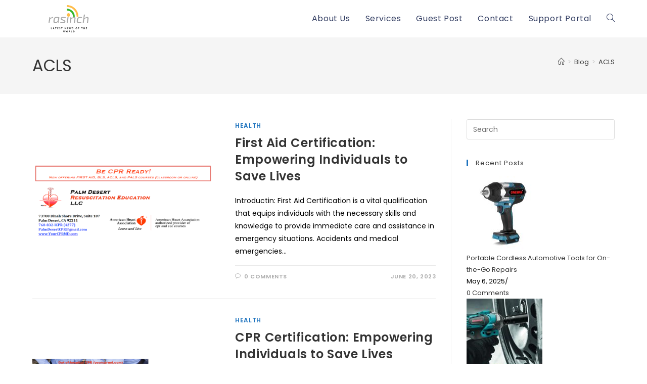

--- FILE ---
content_type: text/html; charset=UTF-8
request_url: https://rasinch.xyz/tag/acls/
body_size: 126793
content:
<!DOCTYPE html>
<html class="html" lang="en-US" prefix="og: https://ogp.me/ns#">
<head>
	<meta charset="UTF-8">
	<link rel="profile" href="https://gmpg.org/xfn/11">

		<style>img:is([sizes="auto" i], [sizes^="auto," i]) { contain-intrinsic-size: 3000px 1500px }</style>
	<meta name="viewport" content="width=device-width, initial-scale=1">
<!-- Search Engine Optimization by Rank Math PRO - https://rankmath.com/ -->
<title>ACLS - Information Technology | Latest Articles Of The World</title>
<meta name="robots" content="follow, noindex"/>
<meta property="og:locale" content="en_US" />
<meta property="og:type" content="article" />
<meta property="og:title" content="ACLS - Information Technology | Latest Articles Of The World" />
<meta property="og:url" content="https://rasinch.xyz/tag/acls/" />
<meta property="og:site_name" content="Information Technology | Latest Articles of the World" />
<meta name="twitter:card" content="summary_large_image" />
<meta name="twitter:title" content="ACLS - Information Technology | Latest Articles Of The World" />
<script type="application/ld+json" class="rank-math-schema-pro">{"@context":"https://schema.org","@graph":[{"@type":"Person","@id":"https://rasinch.xyz/#person","name":"admin","image":{"@type":"ImageObject","@id":"https://rasinch.xyz/#logo","url":"http://rasinch.xyz/wp-content/uploads/2020/12/cropped-logo-1.png","contentUrl":"http://rasinch.xyz/wp-content/uploads/2020/12/cropped-logo-1.png","caption":"admin","inLanguage":"en-US","width":"244","height":"62"}},{"@type":"WebSite","@id":"https://rasinch.xyz/#website","url":"https://rasinch.xyz","name":"admin","publisher":{"@id":"https://rasinch.xyz/#person"},"inLanguage":"en-US"},{"@type":"BreadcrumbList","@id":"https://rasinch.xyz/tag/acls/#breadcrumb","itemListElement":[{"@type":"ListItem","position":"1","item":{"@id":"http://rasinch.xyz","name":"Home"}},{"@type":"ListItem","position":"2","item":{"@id":"https://rasinch.xyz/tag/acls/","name":"ACLS"}}]},{"@type":"CollectionPage","@id":"https://rasinch.xyz/tag/acls/#webpage","url":"https://rasinch.xyz/tag/acls/","name":"ACLS - Information Technology | Latest Articles Of The World","isPartOf":{"@id":"https://rasinch.xyz/#website"},"inLanguage":"en-US","breadcrumb":{"@id":"https://rasinch.xyz/tag/acls/#breadcrumb"}}]}</script>
<!-- /Rank Math WordPress SEO plugin -->

<link rel='dns-prefetch' href='//fonts.googleapis.com' />
<link rel="alternate" type="application/rss+xml" title="Information Technology | Latest Articles of the World &raquo; Feed" href="https://rasinch.xyz/feed/" />
<link rel="alternate" type="application/rss+xml" title="Information Technology | Latest Articles of the World &raquo; Comments Feed" href="https://rasinch.xyz/comments/feed/" />
<link rel="alternate" type="application/rss+xml" title="Information Technology | Latest Articles of the World &raquo; ACLS Tag Feed" href="https://rasinch.xyz/tag/acls/feed/" />
<style type="text/css">.brave_popup{display:none}</style><script data-no-optimize="1"> var brave_popup_data = {}; var bravepop_emailValidation=false; var brave_popup_videos = {};  var brave_popup_formData = {};var brave_popup_adminUser = false; var brave_popup_pageInfo = {"type":"tag","pageID":"","singleType":""};  var bravepop_emailSuggestions={};</script><script>
window._wpemojiSettings = {"baseUrl":"https:\/\/s.w.org\/images\/core\/emoji\/15.0.3\/72x72\/","ext":".png","svgUrl":"https:\/\/s.w.org\/images\/core\/emoji\/15.0.3\/svg\/","svgExt":".svg","source":{"concatemoji":"https:\/\/rasinch.xyz\/wp-includes\/js\/wp-emoji-release.min.js?ver=6.7.1"}};
/*! This file is auto-generated */
!function(i,n){var o,s,e;function c(e){try{var t={supportTests:e,timestamp:(new Date).valueOf()};sessionStorage.setItem(o,JSON.stringify(t))}catch(e){}}function p(e,t,n){e.clearRect(0,0,e.canvas.width,e.canvas.height),e.fillText(t,0,0);var t=new Uint32Array(e.getImageData(0,0,e.canvas.width,e.canvas.height).data),r=(e.clearRect(0,0,e.canvas.width,e.canvas.height),e.fillText(n,0,0),new Uint32Array(e.getImageData(0,0,e.canvas.width,e.canvas.height).data));return t.every(function(e,t){return e===r[t]})}function u(e,t,n){switch(t){case"flag":return n(e,"\ud83c\udff3\ufe0f\u200d\u26a7\ufe0f","\ud83c\udff3\ufe0f\u200b\u26a7\ufe0f")?!1:!n(e,"\ud83c\uddfa\ud83c\uddf3","\ud83c\uddfa\u200b\ud83c\uddf3")&&!n(e,"\ud83c\udff4\udb40\udc67\udb40\udc62\udb40\udc65\udb40\udc6e\udb40\udc67\udb40\udc7f","\ud83c\udff4\u200b\udb40\udc67\u200b\udb40\udc62\u200b\udb40\udc65\u200b\udb40\udc6e\u200b\udb40\udc67\u200b\udb40\udc7f");case"emoji":return!n(e,"\ud83d\udc26\u200d\u2b1b","\ud83d\udc26\u200b\u2b1b")}return!1}function f(e,t,n){var r="undefined"!=typeof WorkerGlobalScope&&self instanceof WorkerGlobalScope?new OffscreenCanvas(300,150):i.createElement("canvas"),a=r.getContext("2d",{willReadFrequently:!0}),o=(a.textBaseline="top",a.font="600 32px Arial",{});return e.forEach(function(e){o[e]=t(a,e,n)}),o}function t(e){var t=i.createElement("script");t.src=e,t.defer=!0,i.head.appendChild(t)}"undefined"!=typeof Promise&&(o="wpEmojiSettingsSupports",s=["flag","emoji"],n.supports={everything:!0,everythingExceptFlag:!0},e=new Promise(function(e){i.addEventListener("DOMContentLoaded",e,{once:!0})}),new Promise(function(t){var n=function(){try{var e=JSON.parse(sessionStorage.getItem(o));if("object"==typeof e&&"number"==typeof e.timestamp&&(new Date).valueOf()<e.timestamp+604800&&"object"==typeof e.supportTests)return e.supportTests}catch(e){}return null}();if(!n){if("undefined"!=typeof Worker&&"undefined"!=typeof OffscreenCanvas&&"undefined"!=typeof URL&&URL.createObjectURL&&"undefined"!=typeof Blob)try{var e="postMessage("+f.toString()+"("+[JSON.stringify(s),u.toString(),p.toString()].join(",")+"));",r=new Blob([e],{type:"text/javascript"}),a=new Worker(URL.createObjectURL(r),{name:"wpTestEmojiSupports"});return void(a.onmessage=function(e){c(n=e.data),a.terminate(),t(n)})}catch(e){}c(n=f(s,u,p))}t(n)}).then(function(e){for(var t in e)n.supports[t]=e[t],n.supports.everything=n.supports.everything&&n.supports[t],"flag"!==t&&(n.supports.everythingExceptFlag=n.supports.everythingExceptFlag&&n.supports[t]);n.supports.everythingExceptFlag=n.supports.everythingExceptFlag&&!n.supports.flag,n.DOMReady=!1,n.readyCallback=function(){n.DOMReady=!0}}).then(function(){return e}).then(function(){var e;n.supports.everything||(n.readyCallback(),(e=n.source||{}).concatemoji?t(e.concatemoji):e.wpemoji&&e.twemoji&&(t(e.twemoji),t(e.wpemoji)))}))}((window,document),window._wpemojiSettings);
</script>
<link rel='stylesheet' id='premium-addons-css' href='https://rasinch.xyz/wp-content/plugins/premium-addons-for-elementor/assets/frontend/min-css/premium-addons.min.css?ver=4.10.76' media='all' />
<style id='wp-emoji-styles-inline-css'>

	img.wp-smiley, img.emoji {
		display: inline !important;
		border: none !important;
		box-shadow: none !important;
		height: 1em !important;
		width: 1em !important;
		margin: 0 0.07em !important;
		vertical-align: -0.1em !important;
		background: none !important;
		padding: 0 !important;
	}
</style>
<link rel='stylesheet' id='wp-block-library-css' href='https://rasinch.xyz/wp-includes/css/dist/block-library/style.min.css?ver=6.7.1' media='all' />
<style id='wp-block-library-theme-inline-css'>
.wp-block-audio :where(figcaption){color:#555;font-size:13px;text-align:center}.is-dark-theme .wp-block-audio :where(figcaption){color:#ffffffa6}.wp-block-audio{margin:0 0 1em}.wp-block-code{border:1px solid #ccc;border-radius:4px;font-family:Menlo,Consolas,monaco,monospace;padding:.8em 1em}.wp-block-embed :where(figcaption){color:#555;font-size:13px;text-align:center}.is-dark-theme .wp-block-embed :where(figcaption){color:#ffffffa6}.wp-block-embed{margin:0 0 1em}.blocks-gallery-caption{color:#555;font-size:13px;text-align:center}.is-dark-theme .blocks-gallery-caption{color:#ffffffa6}:root :where(.wp-block-image figcaption){color:#555;font-size:13px;text-align:center}.is-dark-theme :root :where(.wp-block-image figcaption){color:#ffffffa6}.wp-block-image{margin:0 0 1em}.wp-block-pullquote{border-bottom:4px solid;border-top:4px solid;color:currentColor;margin-bottom:1.75em}.wp-block-pullquote cite,.wp-block-pullquote footer,.wp-block-pullquote__citation{color:currentColor;font-size:.8125em;font-style:normal;text-transform:uppercase}.wp-block-quote{border-left:.25em solid;margin:0 0 1.75em;padding-left:1em}.wp-block-quote cite,.wp-block-quote footer{color:currentColor;font-size:.8125em;font-style:normal;position:relative}.wp-block-quote:where(.has-text-align-right){border-left:none;border-right:.25em solid;padding-left:0;padding-right:1em}.wp-block-quote:where(.has-text-align-center){border:none;padding-left:0}.wp-block-quote.is-large,.wp-block-quote.is-style-large,.wp-block-quote:where(.is-style-plain){border:none}.wp-block-search .wp-block-search__label{font-weight:700}.wp-block-search__button{border:1px solid #ccc;padding:.375em .625em}:where(.wp-block-group.has-background){padding:1.25em 2.375em}.wp-block-separator.has-css-opacity{opacity:.4}.wp-block-separator{border:none;border-bottom:2px solid;margin-left:auto;margin-right:auto}.wp-block-separator.has-alpha-channel-opacity{opacity:1}.wp-block-separator:not(.is-style-wide):not(.is-style-dots){width:100px}.wp-block-separator.has-background:not(.is-style-dots){border-bottom:none;height:1px}.wp-block-separator.has-background:not(.is-style-wide):not(.is-style-dots){height:2px}.wp-block-table{margin:0 0 1em}.wp-block-table td,.wp-block-table th{word-break:normal}.wp-block-table :where(figcaption){color:#555;font-size:13px;text-align:center}.is-dark-theme .wp-block-table :where(figcaption){color:#ffffffa6}.wp-block-video :where(figcaption){color:#555;font-size:13px;text-align:center}.is-dark-theme .wp-block-video :where(figcaption){color:#ffffffa6}.wp-block-video{margin:0 0 1em}:root :where(.wp-block-template-part.has-background){margin-bottom:0;margin-top:0;padding:1.25em 2.375em}
</style>
<style id='rank-math-toc-block-style-inline-css'>
.wp-block-rank-math-toc-block nav ol{counter-reset:item}.wp-block-rank-math-toc-block nav ol li{display:block}.wp-block-rank-math-toc-block nav ol li:before{content:counters(item, ".") ". ";counter-increment:item}

</style>
<style id='rank-math-rich-snippet-style-inline-css'>
/*!
* Plugin:  Rank Math
* URL: https://rankmath.com/wordpress/plugin/seo-suite/
* Name:  rank-math-review-snippet.css
*/@-webkit-keyframes spin{0%{-webkit-transform:rotate(0deg)}100%{-webkit-transform:rotate(-360deg)}}@keyframes spin{0%{-webkit-transform:rotate(0deg)}100%{-webkit-transform:rotate(-360deg)}}@keyframes bounce{from{-webkit-transform:translateY(0px);transform:translateY(0px)}to{-webkit-transform:translateY(-5px);transform:translateY(-5px)}}@-webkit-keyframes bounce{from{-webkit-transform:translateY(0px);transform:translateY(0px)}to{-webkit-transform:translateY(-5px);transform:translateY(-5px)}}@-webkit-keyframes loading{0%{background-size:20% 50% ,20% 50% ,20% 50%}20%{background-size:20% 20% ,20% 50% ,20% 50%}40%{background-size:20% 100%,20% 20% ,20% 50%}60%{background-size:20% 50% ,20% 100%,20% 20%}80%{background-size:20% 50% ,20% 50% ,20% 100%}100%{background-size:20% 50% ,20% 50% ,20% 50%}}@keyframes loading{0%{background-size:20% 50% ,20% 50% ,20% 50%}20%{background-size:20% 20% ,20% 50% ,20% 50%}40%{background-size:20% 100%,20% 20% ,20% 50%}60%{background-size:20% 50% ,20% 100%,20% 20%}80%{background-size:20% 50% ,20% 50% ,20% 100%}100%{background-size:20% 50% ,20% 50% ,20% 50%}}:root{--rankmath-wp-adminbar-height: 0}#rank-math-rich-snippet-wrapper{overflow:hidden}#rank-math-rich-snippet-wrapper h5.rank-math-title{display:block;font-size:18px;line-height:1.4}#rank-math-rich-snippet-wrapper .rank-math-review-image{float:right;max-width:40%;margin-left:15px}#rank-math-rich-snippet-wrapper .rank-math-review-data{margin-bottom:15px}#rank-math-rich-snippet-wrapper .rank-math-total-wrapper{width:100%;padding:0 0 20px 0;float:left;clear:both;position:relative;-webkit-box-sizing:border-box;box-sizing:border-box}#rank-math-rich-snippet-wrapper .rank-math-total-wrapper .rank-math-total{border:0;display:block;margin:0;width:auto;float:left;text-align:left;padding:0;font-size:24px;line-height:1;font-weight:700;-webkit-box-sizing:border-box;box-sizing:border-box;overflow:hidden}#rank-math-rich-snippet-wrapper .rank-math-total-wrapper .rank-math-review-star{float:left;margin-left:15px;margin-top:5px;position:relative;z-index:99;line-height:1}#rank-math-rich-snippet-wrapper .rank-math-total-wrapper .rank-math-review-star .rank-math-review-result-wrapper{display:inline-block;white-space:nowrap;position:relative;color:#e7e7e7}#rank-math-rich-snippet-wrapper .rank-math-total-wrapper .rank-math-review-star .rank-math-review-result-wrapper .rank-math-review-result{position:absolute;top:0;left:0;overflow:hidden;white-space:nowrap;color:#ffbe01}#rank-math-rich-snippet-wrapper .rank-math-total-wrapper .rank-math-review-star .rank-math-review-result-wrapper i{font-size:18px;-webkit-text-stroke-width:1px;font-style:normal;padding:0 2px;line-height:inherit}#rank-math-rich-snippet-wrapper .rank-math-total-wrapper .rank-math-review-star .rank-math-review-result-wrapper i:before{content:"\2605"}body.rtl #rank-math-rich-snippet-wrapper .rank-math-review-image{float:left;margin-left:0;margin-right:15px}body.rtl #rank-math-rich-snippet-wrapper .rank-math-total-wrapper .rank-math-total{float:right}body.rtl #rank-math-rich-snippet-wrapper .rank-math-total-wrapper .rank-math-review-star{float:right;margin-left:0;margin-right:15px}body.rtl #rank-math-rich-snippet-wrapper .rank-math-total-wrapper .rank-math-review-star .rank-math-review-result{left:auto;right:0}@media screen and (max-width: 480px){#rank-math-rich-snippet-wrapper .rank-math-review-image{display:block;max-width:100%;width:100%;text-align:center;margin-right:0}#rank-math-rich-snippet-wrapper .rank-math-review-data{clear:both}}.clear{clear:both}

</style>
<style id='classic-theme-styles-inline-css'>
/*! This file is auto-generated */
.wp-block-button__link{color:#fff;background-color:#32373c;border-radius:9999px;box-shadow:none;text-decoration:none;padding:calc(.667em + 2px) calc(1.333em + 2px);font-size:1.125em}.wp-block-file__button{background:#32373c;color:#fff;text-decoration:none}
</style>
<style id='global-styles-inline-css'>
:root{--wp--preset--aspect-ratio--square: 1;--wp--preset--aspect-ratio--4-3: 4/3;--wp--preset--aspect-ratio--3-4: 3/4;--wp--preset--aspect-ratio--3-2: 3/2;--wp--preset--aspect-ratio--2-3: 2/3;--wp--preset--aspect-ratio--16-9: 16/9;--wp--preset--aspect-ratio--9-16: 9/16;--wp--preset--color--black: #000000;--wp--preset--color--cyan-bluish-gray: #abb8c3;--wp--preset--color--white: #ffffff;--wp--preset--color--pale-pink: #f78da7;--wp--preset--color--vivid-red: #cf2e2e;--wp--preset--color--luminous-vivid-orange: #ff6900;--wp--preset--color--luminous-vivid-amber: #fcb900;--wp--preset--color--light-green-cyan: #7bdcb5;--wp--preset--color--vivid-green-cyan: #00d084;--wp--preset--color--pale-cyan-blue: #8ed1fc;--wp--preset--color--vivid-cyan-blue: #0693e3;--wp--preset--color--vivid-purple: #9b51e0;--wp--preset--gradient--vivid-cyan-blue-to-vivid-purple: linear-gradient(135deg,rgba(6,147,227,1) 0%,rgb(155,81,224) 100%);--wp--preset--gradient--light-green-cyan-to-vivid-green-cyan: linear-gradient(135deg,rgb(122,220,180) 0%,rgb(0,208,130) 100%);--wp--preset--gradient--luminous-vivid-amber-to-luminous-vivid-orange: linear-gradient(135deg,rgba(252,185,0,1) 0%,rgba(255,105,0,1) 100%);--wp--preset--gradient--luminous-vivid-orange-to-vivid-red: linear-gradient(135deg,rgba(255,105,0,1) 0%,rgb(207,46,46) 100%);--wp--preset--gradient--very-light-gray-to-cyan-bluish-gray: linear-gradient(135deg,rgb(238,238,238) 0%,rgb(169,184,195) 100%);--wp--preset--gradient--cool-to-warm-spectrum: linear-gradient(135deg,rgb(74,234,220) 0%,rgb(151,120,209) 20%,rgb(207,42,186) 40%,rgb(238,44,130) 60%,rgb(251,105,98) 80%,rgb(254,248,76) 100%);--wp--preset--gradient--blush-light-purple: linear-gradient(135deg,rgb(255,206,236) 0%,rgb(152,150,240) 100%);--wp--preset--gradient--blush-bordeaux: linear-gradient(135deg,rgb(254,205,165) 0%,rgb(254,45,45) 50%,rgb(107,0,62) 100%);--wp--preset--gradient--luminous-dusk: linear-gradient(135deg,rgb(255,203,112) 0%,rgb(199,81,192) 50%,rgb(65,88,208) 100%);--wp--preset--gradient--pale-ocean: linear-gradient(135deg,rgb(255,245,203) 0%,rgb(182,227,212) 50%,rgb(51,167,181) 100%);--wp--preset--gradient--electric-grass: linear-gradient(135deg,rgb(202,248,128) 0%,rgb(113,206,126) 100%);--wp--preset--gradient--midnight: linear-gradient(135deg,rgb(2,3,129) 0%,rgb(40,116,252) 100%);--wp--preset--font-size--small: 13px;--wp--preset--font-size--medium: 20px;--wp--preset--font-size--large: 36px;--wp--preset--font-size--x-large: 42px;--wp--preset--spacing--20: 0.44rem;--wp--preset--spacing--30: 0.67rem;--wp--preset--spacing--40: 1rem;--wp--preset--spacing--50: 1.5rem;--wp--preset--spacing--60: 2.25rem;--wp--preset--spacing--70: 3.38rem;--wp--preset--spacing--80: 5.06rem;--wp--preset--shadow--natural: 6px 6px 9px rgba(0, 0, 0, 0.2);--wp--preset--shadow--deep: 12px 12px 50px rgba(0, 0, 0, 0.4);--wp--preset--shadow--sharp: 6px 6px 0px rgba(0, 0, 0, 0.2);--wp--preset--shadow--outlined: 6px 6px 0px -3px rgba(255, 255, 255, 1), 6px 6px rgba(0, 0, 0, 1);--wp--preset--shadow--crisp: 6px 6px 0px rgba(0, 0, 0, 1);}:where(.is-layout-flex){gap: 0.5em;}:where(.is-layout-grid){gap: 0.5em;}body .is-layout-flex{display: flex;}.is-layout-flex{flex-wrap: wrap;align-items: center;}.is-layout-flex > :is(*, div){margin: 0;}body .is-layout-grid{display: grid;}.is-layout-grid > :is(*, div){margin: 0;}:where(.wp-block-columns.is-layout-flex){gap: 2em;}:where(.wp-block-columns.is-layout-grid){gap: 2em;}:where(.wp-block-post-template.is-layout-flex){gap: 1.25em;}:where(.wp-block-post-template.is-layout-grid){gap: 1.25em;}.has-black-color{color: var(--wp--preset--color--black) !important;}.has-cyan-bluish-gray-color{color: var(--wp--preset--color--cyan-bluish-gray) !important;}.has-white-color{color: var(--wp--preset--color--white) !important;}.has-pale-pink-color{color: var(--wp--preset--color--pale-pink) !important;}.has-vivid-red-color{color: var(--wp--preset--color--vivid-red) !important;}.has-luminous-vivid-orange-color{color: var(--wp--preset--color--luminous-vivid-orange) !important;}.has-luminous-vivid-amber-color{color: var(--wp--preset--color--luminous-vivid-amber) !important;}.has-light-green-cyan-color{color: var(--wp--preset--color--light-green-cyan) !important;}.has-vivid-green-cyan-color{color: var(--wp--preset--color--vivid-green-cyan) !important;}.has-pale-cyan-blue-color{color: var(--wp--preset--color--pale-cyan-blue) !important;}.has-vivid-cyan-blue-color{color: var(--wp--preset--color--vivid-cyan-blue) !important;}.has-vivid-purple-color{color: var(--wp--preset--color--vivid-purple) !important;}.has-black-background-color{background-color: var(--wp--preset--color--black) !important;}.has-cyan-bluish-gray-background-color{background-color: var(--wp--preset--color--cyan-bluish-gray) !important;}.has-white-background-color{background-color: var(--wp--preset--color--white) !important;}.has-pale-pink-background-color{background-color: var(--wp--preset--color--pale-pink) !important;}.has-vivid-red-background-color{background-color: var(--wp--preset--color--vivid-red) !important;}.has-luminous-vivid-orange-background-color{background-color: var(--wp--preset--color--luminous-vivid-orange) !important;}.has-luminous-vivid-amber-background-color{background-color: var(--wp--preset--color--luminous-vivid-amber) !important;}.has-light-green-cyan-background-color{background-color: var(--wp--preset--color--light-green-cyan) !important;}.has-vivid-green-cyan-background-color{background-color: var(--wp--preset--color--vivid-green-cyan) !important;}.has-pale-cyan-blue-background-color{background-color: var(--wp--preset--color--pale-cyan-blue) !important;}.has-vivid-cyan-blue-background-color{background-color: var(--wp--preset--color--vivid-cyan-blue) !important;}.has-vivid-purple-background-color{background-color: var(--wp--preset--color--vivid-purple) !important;}.has-black-border-color{border-color: var(--wp--preset--color--black) !important;}.has-cyan-bluish-gray-border-color{border-color: var(--wp--preset--color--cyan-bluish-gray) !important;}.has-white-border-color{border-color: var(--wp--preset--color--white) !important;}.has-pale-pink-border-color{border-color: var(--wp--preset--color--pale-pink) !important;}.has-vivid-red-border-color{border-color: var(--wp--preset--color--vivid-red) !important;}.has-luminous-vivid-orange-border-color{border-color: var(--wp--preset--color--luminous-vivid-orange) !important;}.has-luminous-vivid-amber-border-color{border-color: var(--wp--preset--color--luminous-vivid-amber) !important;}.has-light-green-cyan-border-color{border-color: var(--wp--preset--color--light-green-cyan) !important;}.has-vivid-green-cyan-border-color{border-color: var(--wp--preset--color--vivid-green-cyan) !important;}.has-pale-cyan-blue-border-color{border-color: var(--wp--preset--color--pale-cyan-blue) !important;}.has-vivid-cyan-blue-border-color{border-color: var(--wp--preset--color--vivid-cyan-blue) !important;}.has-vivid-purple-border-color{border-color: var(--wp--preset--color--vivid-purple) !important;}.has-vivid-cyan-blue-to-vivid-purple-gradient-background{background: var(--wp--preset--gradient--vivid-cyan-blue-to-vivid-purple) !important;}.has-light-green-cyan-to-vivid-green-cyan-gradient-background{background: var(--wp--preset--gradient--light-green-cyan-to-vivid-green-cyan) !important;}.has-luminous-vivid-amber-to-luminous-vivid-orange-gradient-background{background: var(--wp--preset--gradient--luminous-vivid-amber-to-luminous-vivid-orange) !important;}.has-luminous-vivid-orange-to-vivid-red-gradient-background{background: var(--wp--preset--gradient--luminous-vivid-orange-to-vivid-red) !important;}.has-very-light-gray-to-cyan-bluish-gray-gradient-background{background: var(--wp--preset--gradient--very-light-gray-to-cyan-bluish-gray) !important;}.has-cool-to-warm-spectrum-gradient-background{background: var(--wp--preset--gradient--cool-to-warm-spectrum) !important;}.has-blush-light-purple-gradient-background{background: var(--wp--preset--gradient--blush-light-purple) !important;}.has-blush-bordeaux-gradient-background{background: var(--wp--preset--gradient--blush-bordeaux) !important;}.has-luminous-dusk-gradient-background{background: var(--wp--preset--gradient--luminous-dusk) !important;}.has-pale-ocean-gradient-background{background: var(--wp--preset--gradient--pale-ocean) !important;}.has-electric-grass-gradient-background{background: var(--wp--preset--gradient--electric-grass) !important;}.has-midnight-gradient-background{background: var(--wp--preset--gradient--midnight) !important;}.has-small-font-size{font-size: var(--wp--preset--font-size--small) !important;}.has-medium-font-size{font-size: var(--wp--preset--font-size--medium) !important;}.has-large-font-size{font-size: var(--wp--preset--font-size--large) !important;}.has-x-large-font-size{font-size: var(--wp--preset--font-size--x-large) !important;}
:where(.wp-block-post-template.is-layout-flex){gap: 1.25em;}:where(.wp-block-post-template.is-layout-grid){gap: 1.25em;}
:where(.wp-block-columns.is-layout-flex){gap: 2em;}:where(.wp-block-columns.is-layout-grid){gap: 2em;}
:root :where(.wp-block-pullquote){font-size: 1.5em;line-height: 1.6;}
</style>
<link rel='stylesheet' id='ap-front-styles-css' href='https://rasinch.xyz/wp-content/plugins/accesspress-anonymous-post/css/frontend-style.css?ver=2.8.0' media='all' />
<link rel='stylesheet' id='contact-form-7-css' href='https://rasinch.xyz/wp-content/plugins/contact-form-7/includes/css/styles.css?ver=6.0.2' media='all' />
<link rel='stylesheet' id='pa-admin-bar-css' href='https://rasinch.xyz/wp-content/plugins/premium-addons-for-elementor/admin/assets/css/admin-bar.css?ver=4.10.76' media='all' />
<link rel='stylesheet' id='font-awesome-css' href='https://rasinch.xyz/wp-content/themes/oceanwp/assets/fonts/fontawesome/css/all.min.css?ver=6.7.2' media='all' />
<link rel='stylesheet' id='simple-line-icons-css' href='https://rasinch.xyz/wp-content/themes/oceanwp/assets/css/third/simple-line-icons.min.css?ver=2.4.0' media='all' />
<link rel='stylesheet' id='oceanwp-style-css' href='https://rasinch.xyz/wp-content/themes/oceanwp/assets/css/style.min.css?ver=4.0.6' media='all' />
<link rel='stylesheet' id='oceanwp-google-font-poppins-css' href='//fonts.googleapis.com/css?family=Poppins%3A100%2C200%2C300%2C400%2C500%2C600%2C700%2C800%2C900%2C100i%2C200i%2C300i%2C400i%2C500i%2C600i%2C700i%2C800i%2C900i&#038;subset=latin&#038;display=swap&#038;ver=6.7.1' media='all' />
<link rel='stylesheet' id='sticky-header-oceanwp-style-css' href='https://rasinch.xyz/wp-content/plugins/sticky-header-oceanwp//style.css?ver=6.7.1' media='all' />
<link rel='stylesheet' id='oe-widgets-style-css' href='https://rasinch.xyz/wp-content/plugins/ocean-extra/assets/css/widgets.css?ver=6.7.1' media='all' />
<link rel='stylesheet' id='oss-social-share-style-css' href='https://rasinch.xyz/wp-content/plugins/ocean-social-sharing/assets/css/style.min.css?ver=6.7.1' media='all' />
<script src="https://rasinch.xyz/wp-includes/js/jquery/jquery.min.js?ver=3.7.1" id="jquery-core-js"></script>
<script src="https://rasinch.xyz/wp-includes/js/jquery/jquery-migrate.min.js?ver=3.4.1" id="jquery-migrate-js"></script>
<script src="https://rasinch.xyz/wp-content/plugins/sticky-header-oceanwp//main.js?ver=1.0.0" id="sticky-header-oceanwp-js"></script>
<link rel="https://api.w.org/" href="https://rasinch.xyz/wp-json/" /><link rel="alternate" title="JSON" type="application/json" href="https://rasinch.xyz/wp-json/wp/v2/tags/269" /><link rel="EditURI" type="application/rsd+xml" title="RSD" href="https://rasinch.xyz/xmlrpc.php?rsd" />
<meta name="generator" content="WordPress 6.7.1" />
        <script type="text/javascript">
            ( function () {
                window.lae_fs = { can_use_premium_code: false};
            } )();
        </script>
        <meta name="generator" content="Elementor 3.26.4; features: e_font_icon_svg, additional_custom_breakpoints, e_element_cache; settings: css_print_method-external, google_font-enabled, font_display-auto">
<script>var sticky_header_style = "";</script>			<style>
				.e-con.e-parent:nth-of-type(n+4):not(.e-lazyloaded):not(.e-no-lazyload),
				.e-con.e-parent:nth-of-type(n+4):not(.e-lazyloaded):not(.e-no-lazyload) * {
					background-image: none !important;
				}
				@media screen and (max-height: 1024px) {
					.e-con.e-parent:nth-of-type(n+3):not(.e-lazyloaded):not(.e-no-lazyload),
					.e-con.e-parent:nth-of-type(n+3):not(.e-lazyloaded):not(.e-no-lazyload) * {
						background-image: none !important;
					}
				}
				@media screen and (max-height: 640px) {
					.e-con.e-parent:nth-of-type(n+2):not(.e-lazyloaded):not(.e-no-lazyload),
					.e-con.e-parent:nth-of-type(n+2):not(.e-lazyloaded):not(.e-no-lazyload) * {
						background-image: none !important;
					}
				}
			</style>
			<link rel="icon" href="https://rasinch.xyz/wp-content/uploads/2021/01/RASHINCH1-1-150x150.png" sizes="32x32" />
<link rel="icon" href="https://rasinch.xyz/wp-content/uploads/2021/01/RASHINCH1-1-300x300.png" sizes="192x192" />
<link rel="apple-touch-icon" href="https://rasinch.xyz/wp-content/uploads/2021/01/RASHINCH1-1-300x300.png" />
<meta name="msapplication-TileImage" content="https://rasinch.xyz/wp-content/uploads/2021/01/RASHINCH1-1-300x300.png" />
		<style id="wp-custom-css">
			/*** Contact Form ***/input.wpcf7-form-control.wpcf7-text.wpcf7-validates-as-required.nayyar-label{border-style:solid;border-width:0 0 2px 0;border-color:#eee;border-radius:0 0 0 0;color:#2f3a5f;padding:0 0 17px 0;font-family:Poppins;font-size:16px;font-weight:300;line-height:2}textarea.wpcf7-form-control.wpcf7-textarea.wpcf7-validates-as-required.nayyar-label{border-style:solid;border-width:0 0 2px 0;border-color:#eee;border-radius:0 0 0 0;color:#2f3a5f;padding:0 0 17px 0;font-family:Poppins;font-size:16px;font-weight:300}input.wpcf7-form-control.wpcf7-submit{width:148px;height:48px;margin:40px 0 0 0;color:#fff;font-size:14px;font-weight:400;background-color:#ff6334;background-image:none;border-radius:24px 24px 24px 24px}		</style>
		<!-- OceanWP CSS -->
<style type="text/css">
/* Colors */a:hover,a.light:hover,.theme-heading .text::before,.theme-heading .text::after,#top-bar-content >a:hover,#top-bar-social li.oceanwp-email a:hover,#site-navigation-wrap .dropdown-menu >li >a:hover,#site-header.medium-header #medium-searchform button:hover,.oceanwp-mobile-menu-icon a:hover,.blog-entry.post .blog-entry-header .entry-title a:hover,.blog-entry.post .blog-entry-readmore a:hover,.blog-entry.thumbnail-entry .blog-entry-category a,ul.meta li a:hover,.dropcap,.single nav.post-navigation .nav-links .title,body .related-post-title a:hover,body #wp-calendar caption,body .contact-info-widget.default i,body .contact-info-widget.big-icons i,body .custom-links-widget .oceanwp-custom-links li a:hover,body .custom-links-widget .oceanwp-custom-links li a:hover:before,body .posts-thumbnails-widget li a:hover,body .social-widget li.oceanwp-email a:hover,.comment-author .comment-meta .comment-reply-link,#respond #cancel-comment-reply-link:hover,#footer-widgets .footer-box a:hover,#footer-bottom a:hover,#footer-bottom #footer-bottom-menu a:hover,.sidr a:hover,.sidr-class-dropdown-toggle:hover,.sidr-class-menu-item-has-children.active >a,.sidr-class-menu-item-has-children.active >a >.sidr-class-dropdown-toggle,input[type=checkbox]:checked:before{color:#1e73be}.single nav.post-navigation .nav-links .title .owp-icon use,.blog-entry.post .blog-entry-readmore a:hover .owp-icon use,body .contact-info-widget.default .owp-icon use,body .contact-info-widget.big-icons .owp-icon use{stroke:#1e73be}input[type="button"],input[type="reset"],input[type="submit"],button[type="submit"],.button,#site-navigation-wrap .dropdown-menu >li.btn >a >span,.thumbnail:hover i,.thumbnail:hover .link-post-svg-icon,.post-quote-content,.omw-modal .omw-close-modal,body .contact-info-widget.big-icons li:hover i,body .contact-info-widget.big-icons li:hover .owp-icon,body div.wpforms-container-full .wpforms-form input[type=submit],body div.wpforms-container-full .wpforms-form button[type=submit],body div.wpforms-container-full .wpforms-form .wpforms-page-button,.woocommerce-cart .wp-element-button,.woocommerce-checkout .wp-element-button,.wp-block-button__link{background-color:#1e73be}.widget-title{border-color:#1e73be}blockquote{border-color:#1e73be}.wp-block-quote{border-color:#1e73be}#searchform-dropdown{border-color:#1e73be}.dropdown-menu .sub-menu{border-color:#1e73be}.blog-entry.large-entry .blog-entry-readmore a:hover{border-color:#1e73be}.oceanwp-newsletter-form-wrap input[type="email"]:focus{border-color:#1e73be}.social-widget li.oceanwp-email a:hover{border-color:#1e73be}#respond #cancel-comment-reply-link:hover{border-color:#1e73be}body .contact-info-widget.big-icons li:hover i{border-color:#1e73be}body .contact-info-widget.big-icons li:hover .owp-icon{border-color:#1e73be}#footer-widgets .oceanwp-newsletter-form-wrap input[type="email"]:focus{border-color:#1e73be}input[type="button"]:hover,input[type="reset"]:hover,input[type="submit"]:hover,button[type="submit"]:hover,input[type="button"]:focus,input[type="reset"]:focus,input[type="submit"]:focus,button[type="submit"]:focus,.button:hover,.button:focus,#site-navigation-wrap .dropdown-menu >li.btn >a:hover >span,.post-quote-author,.omw-modal .omw-close-modal:hover,body div.wpforms-container-full .wpforms-form input[type=submit]:hover,body div.wpforms-container-full .wpforms-form button[type=submit]:hover,body div.wpforms-container-full .wpforms-form .wpforms-page-button:hover,.woocommerce-cart .wp-element-button:hover,.woocommerce-checkout .wp-element-button:hover,.wp-block-button__link:hover{background-color:#1e73be}body .theme-button,body input[type="submit"],body button[type="submit"],body button,body .button,body div.wpforms-container-full .wpforms-form input[type=submit],body div.wpforms-container-full .wpforms-form button[type=submit],body div.wpforms-container-full .wpforms-form .wpforms-page-button,.woocommerce-cart .wp-element-button,.woocommerce-checkout .wp-element-button,.wp-block-button__link{border-color:#ffffff}body .theme-button:hover,body input[type="submit"]:hover,body button[type="submit"]:hover,body button:hover,body .button:hover,body div.wpforms-container-full .wpforms-form input[type=submit]:hover,body div.wpforms-container-full .wpforms-form input[type=submit]:active,body div.wpforms-container-full .wpforms-form button[type=submit]:hover,body div.wpforms-container-full .wpforms-form button[type=submit]:active,body div.wpforms-container-full .wpforms-form .wpforms-page-button:hover,body div.wpforms-container-full .wpforms-form .wpforms-page-button:active,.woocommerce-cart .wp-element-button:hover,.woocommerce-checkout .wp-element-button:hover,.wp-block-button__link:hover{border-color:#ffffff}body{color:#000000}/* OceanWP Style Settings CSS */.theme-button,input[type="submit"],button[type="submit"],button,.button,body div.wpforms-container-full .wpforms-form input[type=submit],body div.wpforms-container-full .wpforms-form button[type=submit],body div.wpforms-container-full .wpforms-form .wpforms-page-button{border-style:solid}.theme-button,input[type="submit"],button[type="submit"],button,.button,body div.wpforms-container-full .wpforms-form input[type=submit],body div.wpforms-container-full .wpforms-form button[type=submit],body div.wpforms-container-full .wpforms-form .wpforms-page-button{border-width:1px}form input[type="text"],form input[type="password"],form input[type="email"],form input[type="url"],form input[type="date"],form input[type="month"],form input[type="time"],form input[type="datetime"],form input[type="datetime-local"],form input[type="week"],form input[type="number"],form input[type="search"],form input[type="tel"],form input[type="color"],form select,form textarea,.woocommerce .woocommerce-checkout .select2-container--default .select2-selection--single{border-style:solid}body div.wpforms-container-full .wpforms-form input[type=date],body div.wpforms-container-full .wpforms-form input[type=datetime],body div.wpforms-container-full .wpforms-form input[type=datetime-local],body div.wpforms-container-full .wpforms-form input[type=email],body div.wpforms-container-full .wpforms-form input[type=month],body div.wpforms-container-full .wpforms-form input[type=number],body div.wpforms-container-full .wpforms-form input[type=password],body div.wpforms-container-full .wpforms-form input[type=range],body div.wpforms-container-full .wpforms-form input[type=search],body div.wpforms-container-full .wpforms-form input[type=tel],body div.wpforms-container-full .wpforms-form input[type=text],body div.wpforms-container-full .wpforms-form input[type=time],body div.wpforms-container-full .wpforms-form input[type=url],body div.wpforms-container-full .wpforms-form input[type=week],body div.wpforms-container-full .wpforms-form select,body div.wpforms-container-full .wpforms-form textarea{border-style:solid}form input[type="text"],form input[type="password"],form input[type="email"],form input[type="url"],form input[type="date"],form input[type="month"],form input[type="time"],form input[type="datetime"],form input[type="datetime-local"],form input[type="week"],form input[type="number"],form input[type="search"],form input[type="tel"],form input[type="color"],form select,form textarea{border-radius:3px}body div.wpforms-container-full .wpforms-form input[type=date],body div.wpforms-container-full .wpforms-form input[type=datetime],body div.wpforms-container-full .wpforms-form input[type=datetime-local],body div.wpforms-container-full .wpforms-form input[type=email],body div.wpforms-container-full .wpforms-form input[type=month],body div.wpforms-container-full .wpforms-form input[type=number],body div.wpforms-container-full .wpforms-form input[type=password],body div.wpforms-container-full .wpforms-form input[type=range],body div.wpforms-container-full .wpforms-form input[type=search],body div.wpforms-container-full .wpforms-form input[type=tel],body div.wpforms-container-full .wpforms-form input[type=text],body div.wpforms-container-full .wpforms-form input[type=time],body div.wpforms-container-full .wpforms-form input[type=url],body div.wpforms-container-full .wpforms-form input[type=week],body div.wpforms-container-full .wpforms-form select,body div.wpforms-container-full .wpforms-form textarea{border-radius:3px}/* Header */#site-header.has-header-media .overlay-header-media{background-color:rgba(0,0,0,0.5)}#site-logo #site-logo-inner a img,#site-header.center-header #site-navigation-wrap .middle-site-logo a img{max-width:150px}#site-navigation-wrap .dropdown-menu >li >a,.oceanwp-mobile-menu-icon a,#searchform-header-replace-close{color:#313c61}#site-navigation-wrap .dropdown-menu >li >a .owp-icon use,.oceanwp-mobile-menu-icon a .owp-icon use,#searchform-header-replace-close .owp-icon use{stroke:#313c61}/* Blog CSS */.ocean-single-post-header ul.meta-item li a:hover{color:#333333}/* Footer Widgets */#footer-widgets{background-color:#f7f7fc}#footer-widgets .footer-box .widget-title{color:#000000}#footer-widgets,#footer-widgets p,#footer-widgets li a:before,#footer-widgets .contact-info-widget span.oceanwp-contact-title,#footer-widgets .recent-posts-date,#footer-widgets .recent-posts-comments,#footer-widgets .widget-recent-posts-icons li .fa{color:#1e73be}#footer-widgets .footer-box a,#footer-widgets a{color:#1e73be}/* Typography */body{font-family:Poppins;font-size:14px;line-height:1.8}h1,h2,h3,h4,h5,h6,.theme-heading,.widget-title,.oceanwp-widget-recent-posts-title,.comment-reply-title,.entry-title,.sidebar-box .widget-title{line-height:1.4}h1{font-size:23px;line-height:1.4}h2{font-size:20px;line-height:1.4}h3{font-size:18px;line-height:1.4}h4{font-size:17px;line-height:1.4}h5{font-size:14px;line-height:1.4}h6{font-size:15px;line-height:1.4}.page-header .page-header-title,.page-header.background-image-page-header .page-header-title{font-size:32px;line-height:1.4}.page-header .page-subheading{font-size:15px;line-height:1.8}.site-breadcrumbs,.site-breadcrumbs a{font-size:13px;line-height:1.4}#top-bar-content,#top-bar-social-alt{font-size:12px;line-height:1.8}#site-logo a.site-logo-text{font-size:24px;line-height:1.8}#site-navigation-wrap .dropdown-menu >li >a,#site-header.full_screen-header .fs-dropdown-menu >li >a,#site-header.top-header #site-navigation-wrap .dropdown-menu >li >a,#site-header.center-header #site-navigation-wrap .dropdown-menu >li >a,#site-header.medium-header #site-navigation-wrap .dropdown-menu >li >a,.oceanwp-mobile-menu-icon a{font-family:Poppins;font-size:16px}.dropdown-menu ul li a.menu-link,#site-header.full_screen-header .fs-dropdown-menu ul.sub-menu li a{font-size:12px;line-height:1.2;letter-spacing:.6px}.sidr-class-dropdown-menu li a,a.sidr-class-toggle-sidr-close,#mobile-dropdown ul li a,body #mobile-fullscreen ul li a{font-size:15px;line-height:1.8}.blog-entry.post .blog-entry-header .entry-title a{font-size:24px;line-height:1.4}.ocean-single-post-header .single-post-title{font-size:34px;line-height:1.4;letter-spacing:.6px}.ocean-single-post-header ul.meta-item li,.ocean-single-post-header ul.meta-item li a{font-size:13px;line-height:1.4;letter-spacing:.6px}.ocean-single-post-header .post-author-name,.ocean-single-post-header .post-author-name a{font-size:14px;line-height:1.4;letter-spacing:.6px}.ocean-single-post-header .post-author-description{font-size:12px;line-height:1.4;letter-spacing:.6px}.single-post .entry-title{line-height:1.4;letter-spacing:.6px}.single-post ul.meta li,.single-post ul.meta li a{font-size:14px;line-height:1.4;letter-spacing:.6px}.sidebar-box .widget-title,.sidebar-box.widget_block .wp-block-heading{font-size:13px;line-height:1;letter-spacing:1px}#footer-widgets .footer-box .widget-title{font-family:Poppins;font-size:13px;line-height:1;letter-spacing:1px;font-weight:500}#footer-bottom #copyright{font-size:12px;line-height:1}#footer-bottom #footer-bottom-menu{font-family:Poppins;font-size:12px;line-height:1;font-weight:500}.woocommerce-store-notice.demo_store{line-height:2;letter-spacing:1.5px}.demo_store .woocommerce-store-notice__dismiss-link{line-height:2;letter-spacing:1.5px}.woocommerce ul.products li.product li.title h2,.woocommerce ul.products li.product li.title a{font-size:14px;line-height:1.5}.woocommerce ul.products li.product li.category,.woocommerce ul.products li.product li.category a{font-size:12px;line-height:1}.woocommerce ul.products li.product .price{font-size:18px;line-height:1}.woocommerce ul.products li.product .button,.woocommerce ul.products li.product .product-inner .added_to_cart{font-size:12px;line-height:1.5;letter-spacing:1px}.woocommerce ul.products li.owp-woo-cond-notice span,.woocommerce ul.products li.owp-woo-cond-notice a{font-size:16px;line-height:1;letter-spacing:1px;font-weight:600;text-transform:capitalize}.woocommerce div.product .product_title{font-size:24px;line-height:1.4;letter-spacing:.6px}.woocommerce div.product p.price{font-size:36px;line-height:1}.woocommerce .owp-btn-normal .summary form button.button,.woocommerce .owp-btn-big .summary form button.button,.woocommerce .owp-btn-very-big .summary form button.button{font-size:12px;line-height:1.5;letter-spacing:1px;text-transform:uppercase}.woocommerce div.owp-woo-single-cond-notice span,.woocommerce div.owp-woo-single-cond-notice a{font-size:18px;line-height:2;letter-spacing:1.5px;font-weight:600;text-transform:capitalize}.ocean-preloader--active .preloader-after-content{font-size:20px;line-height:1.8;letter-spacing:.6px}
</style></head>

<body class="archive tag tag-acls tag-269 wp-custom-logo wp-embed-responsive oceanwp-theme dropdown-mobile no-header-border default-breakpoint has-sidebar content-right-sidebar has-breadcrumbs elementor-default elementor-kit-9" itemscope="itemscope" itemtype="https://schema.org/Blog">

	
	
	<div id="outer-wrap" class="site clr">

		<a class="skip-link screen-reader-text" href="#main">Skip to content</a>

		
		<div id="wrap" class="clr">

			
			
<header id="site-header" class="minimal-header clr" data-height="74" itemscope="itemscope" itemtype="https://schema.org/WPHeader" role="banner">

	
					
			<div id="site-header-inner" class="clr container">

				
				

<div id="site-logo" class="clr" itemscope itemtype="https://schema.org/Brand" >

	
	<div id="site-logo-inner" class="clr">

		<a href="https://rasinch.xyz/" class="custom-logo-link" rel="home"><img fetchpriority="high" width="500" height="188" src="https://rasinch.xyz/wp-content/uploads/2021/01/cropped-RASHINCH1-1.png" class="custom-logo" alt="Information Technology | Latest Articles of the World" decoding="async" srcset="https://rasinch.xyz/wp-content/uploads/2021/01/cropped-RASHINCH1-1.png 500w, https://rasinch.xyz/wp-content/uploads/2021/01/cropped-RASHINCH1-1-300x113.png 300w" sizes="(max-width: 500px) 100vw, 500px" /></a>
	</div><!-- #site-logo-inner -->

	
	
</div><!-- #site-logo -->

			<div id="site-navigation-wrap" class="clr">
			
			
			
			<nav id="site-navigation" class="navigation main-navigation clr" itemscope="itemscope" itemtype="https://schema.org/SiteNavigationElement" role="navigation" >

				<ul id="menu-categories" class="main-menu dropdown-menu sf-menu"><li id="menu-item-2625" class="menu-item menu-item-type-post_type menu-item-object-page menu-item-2625"><a href="https://rasinch.xyz/about-us/" class="menu-link"><span class="text-wrap">About Us</span></a></li><li id="menu-item-2623" class="menu-item menu-item-type-post_type menu-item-object-page menu-item-2623"><a href="https://rasinch.xyz/services/" class="menu-link"><span class="text-wrap">Services</span></a></li><li id="menu-item-2622" class="menu-item menu-item-type-post_type menu-item-object-page menu-item-2622"><a href="https://rasinch.xyz/guest-post/" class="menu-link"><span class="text-wrap">Guest Post</span></a></li><li id="menu-item-2624" class="menu-item menu-item-type-post_type menu-item-object-page menu-item-2624"><a href="https://rasinch.xyz/contact/" class="menu-link"><span class="text-wrap">Contact</span></a></li><li id="menu-item-2621" class="menu-item menu-item-type-post_type menu-item-object-page menu-item-2621"><a href="https://rasinch.xyz/support-portal/" class="menu-link"><span class="text-wrap">Support Portal</span></a></li><li class="search-toggle-li" ><a href="https://rasinch.xyz/#" class="site-search-toggle search-dropdown-toggle"><span class="screen-reader-text">Toggle website search</span><i class=" icon-magnifier" aria-hidden="true" role="img"></i></a></li></ul>
<div id="searchform-dropdown" class="header-searchform-wrap clr" >
	
<form aria-label="Search this website" role="search" method="get" class="searchform" action="https://rasinch.xyz/">	
	<input aria-label="Insert search query" type="search" id="ocean-search-form-1" class="field" autocomplete="off" placeholder="Search" name="s">
		</form>
</div><!-- #searchform-dropdown -->

			</nav><!-- #site-navigation -->

			
			
					</div><!-- #site-navigation-wrap -->
			
		
	
				
	
	<div class="oceanwp-mobile-menu-icon clr mobile-right">

		
		
		
		<a href="https://rasinch.xyz/#mobile-menu-toggle" class="mobile-menu"  aria-label="Mobile Menu">
							<i class="fa fa-bars" aria-hidden="true"></i>
								<span class="oceanwp-text">Menu</span>
				<span class="oceanwp-close-text">Close</span>
						</a>

		
		
		
	</div><!-- #oceanwp-mobile-menu-navbar -->

	

			</div><!-- #site-header-inner -->

			
<div id="mobile-dropdown" class="clr" >

	<nav class="clr" itemscope="itemscope" itemtype="https://schema.org/SiteNavigationElement">

		<ul id="menu-categories-1" class="menu"><li class="menu-item menu-item-type-post_type menu-item-object-page menu-item-2625"><a href="https://rasinch.xyz/about-us/">About Us</a></li>
<li class="menu-item menu-item-type-post_type menu-item-object-page menu-item-2623"><a href="https://rasinch.xyz/services/">Services</a></li>
<li class="menu-item menu-item-type-post_type menu-item-object-page menu-item-2622"><a href="https://rasinch.xyz/guest-post/">Guest Post</a></li>
<li class="menu-item menu-item-type-post_type menu-item-object-page menu-item-2624"><a href="https://rasinch.xyz/contact/">Contact</a></li>
<li class="menu-item menu-item-type-post_type menu-item-object-page menu-item-2621"><a href="https://rasinch.xyz/support-portal/">Support Portal</a></li>
<li class="search-toggle-li" ><a href="https://rasinch.xyz/#" class="site-search-toggle search-dropdown-toggle"><span class="screen-reader-text">Toggle website search</span><i class=" icon-magnifier" aria-hidden="true" role="img"></i></a></li></ul>
<div id="mobile-menu-search" class="clr">
	<form aria-label="Search this website" method="get" action="https://rasinch.xyz/" class="mobile-searchform">
		<input aria-label="Insert search query" value="" class="field" id="ocean-mobile-search-2" type="search" name="s" autocomplete="off" placeholder="Search" />
		<button aria-label="Submit search" type="submit" class="searchform-submit">
			<i class=" icon-magnifier" aria-hidden="true" role="img"></i>		</button>
					</form>
</div><!-- .mobile-menu-search -->

	</nav>

</div>

			
			
		
		
</header><!-- #site-header -->


			
			<main id="main" class="site-main clr"  role="main">

				

<header class="page-header">

	
	<div class="container clr page-header-inner">

		
			<h1 class="page-header-title clr" itemprop="headline">ACLS</h1>

			
		
		<nav role="navigation" aria-label="Breadcrumbs" class="site-breadcrumbs clr position-"><ol class="trail-items" itemscope itemtype="http://schema.org/BreadcrumbList"><meta name="numberOfItems" content="3" /><meta name="itemListOrder" content="Ascending" /><li class="trail-item trail-begin" itemprop="itemListElement" itemscope itemtype="https://schema.org/ListItem"><a href="https://rasinch.xyz" rel="home" aria-label="Home" itemprop="item"><span itemprop="name"><i class=" icon-home" aria-hidden="true" role="img"></i><span class="breadcrumb-home has-icon">Home</span></span></a><span class="breadcrumb-sep">></span><meta itemprop="position" content="1" /></li><li class="trail-item" itemprop="itemListElement" itemscope itemtype="https://schema.org/ListItem"><a href="https://rasinch.xyz/blog/" itemprop="item"><span itemprop="name">Blog</span></a><span class="breadcrumb-sep">></span><meta itemprop="position" content="2" /></li><li class="trail-item trail-end" itemprop="itemListElement" itemscope itemtype="https://schema.org/ListItem"><span itemprop="name"><a href="https://rasinch.xyz/tag/acls/">ACLS</a></span><meta itemprop="position" content="3" /></li></ol></nav>
	</div><!-- .page-header-inner -->

	
	
</header><!-- .page-header -->


	
	<div id="content-wrap" class="container clr">

		
		<div id="primary" class="content-area clr">

			
			<div id="content" class="site-content clr">

				
										<div id="blog-entries" class="entries clr">

							
							
								
								
<article id="post-1827" class="blog-entry clr thumbnail-entry post-1827 post type-post status-publish format-standard has-post-thumbnail hentry category-health tag-acls tag-acls-certification tag-bls-certification tag-nrp tag-pals tag-pals-online entry has-media">

	<div class="blog-entry-inner clr left-position center">

		
<div class="thumbnail">

	<a href="https://rasinch.xyz/first-aid-certification-empowering-individuals-to-save-lives/" class="thumbnail-link">

		<img width="800" height="323" src="https://rasinch.xyz/wp-content/uploads/2023/06/BeCPRReady-4.png" class="attachment-full size-full wp-post-image" alt="Read more about the article First Aid Certification: Empowering Individuals to Save Lives" itemprop="image" decoding="async" srcset="https://rasinch.xyz/wp-content/uploads/2023/06/BeCPRReady-4.png 800w, https://rasinch.xyz/wp-content/uploads/2023/06/BeCPRReady-4-300x121.png 300w, https://rasinch.xyz/wp-content/uploads/2023/06/BeCPRReady-4-768x310.png 768w" sizes="(max-width: 800px) 100vw, 800px" />			<span class="overlay"></span>
			
	</a>

	
</div><!-- .thumbnail -->

		<div class="blog-entry-content">

			
	<div class="blog-entry-category clr">
		<a href="https://rasinch.xyz/categories/health/" rel="category tag">Health</a>	</div>

	

<header class="blog-entry-header clr">
	<h2 class="blog-entry-title entry-title">
		<a href="https://rasinch.xyz/first-aid-certification-empowering-individuals-to-save-lives/"  rel="bookmark">First Aid Certification: Empowering Individuals to Save Lives</a>
	</h2><!-- .blog-entry-title -->
</header><!-- .blog-entry-header -->



<div class="blog-entry-summary clr" itemprop="text">

	
		<p>
			Introductin: First Aid Certification is a vital qualification that equips individuals with the necessary skills and knowledge to provide immediate care and assistance in emergency situations. Accidents and medical emergencies&hellip;		</p>

		
</div><!-- .blog-entry-summary -->


			<div class="blog-entry-bottom clr">

				
	<div class="blog-entry-comments clr">
		<i class=" icon-bubble" aria-hidden="true" role="img"></i><a href="https://rasinch.xyz/first-aid-certification-empowering-individuals-to-save-lives/#respond" class="comments-link" >0 Comments</a>	</div>

	
	<div class="blog-entry-date clr">
		June 20, 2023	</div>

	
			</div><!-- .blog-entry-bottom -->

		</div><!-- .blog-entry-content -->

		
		
	</div><!-- .blog-entry-inner -->

</article><!-- #post-## -->

								
							
								
								
<article id="post-1794" class="blog-entry clr thumbnail-entry post-1794 post type-post status-publish format-standard has-post-thumbnail hentry category-health tag-acls tag-acls-certification tag-bls-certification tag-pals tag-pals-online entry has-media">

	<div class="blog-entry-inner clr left-position center">

		
<div class="thumbnail">

	<a href="https://rasinch.xyz/cpr-certification-empowering-individuals-to-save-lives/" class="thumbnail-link">

		<img width="1000" height="315" src="https://rasinch.xyz/wp-content/uploads/2023/06/Empowering-Individuals.jpg" class="attachment-full size-full wp-post-image" alt="Read more about the article CPR Certification: Empowering Individuals to Save Lives" itemprop="image" decoding="async" srcset="https://rasinch.xyz/wp-content/uploads/2023/06/Empowering-Individuals.jpg 1000w, https://rasinch.xyz/wp-content/uploads/2023/06/Empowering-Individuals-300x95.jpg 300w, https://rasinch.xyz/wp-content/uploads/2023/06/Empowering-Individuals-768x242.jpg 768w" sizes="(max-width: 1000px) 100vw, 1000px" />			<span class="overlay"></span>
			
	</a>

	
</div><!-- .thumbnail -->

		<div class="blog-entry-content">

			
	<div class="blog-entry-category clr">
		<a href="https://rasinch.xyz/categories/health/" rel="category tag">Health</a>	</div>

	

<header class="blog-entry-header clr">
	<h2 class="blog-entry-title entry-title">
		<a href="https://rasinch.xyz/cpr-certification-empowering-individuals-to-save-lives/"  rel="bookmark">CPR Certification: Empowering Individuals to Save Lives</a>
	</h2><!-- .blog-entry-title -->
</header><!-- .blog-entry-header -->



<div class="blog-entry-summary clr" itemprop="text">

	
		<p>
			Introduction: Cardiopulmonary resuscitation (CPR) is a critical lifesaving technique that can make the difference between life and death in emergencies such as cardiac arrest or drowning. CPR certification equips individuals&hellip;		</p>

		
</div><!-- .blog-entry-summary -->


			<div class="blog-entry-bottom clr">

				
	<div class="blog-entry-comments clr">
		<i class=" icon-bubble" aria-hidden="true" role="img"></i><a href="https://rasinch.xyz/cpr-certification-empowering-individuals-to-save-lives/#respond" class="comments-link" >0 Comments</a>	</div>

	
	<div class="blog-entry-date clr">
		June 15, 2023	</div>

	
			</div><!-- .blog-entry-bottom -->

		</div><!-- .blog-entry-content -->

		
		
	</div><!-- .blog-entry-inner -->

</article><!-- #post-## -->

								
							
								
								
<article id="post-1767" class="blog-entry clr thumbnail-entry post-1767 post type-post status-publish format-standard has-post-thumbnail hentry category-health tag-acls tag-acls-certification entry has-media">

	<div class="blog-entry-inner clr left-position center">

		
<div class="thumbnail">

	<a href="https://rasinch.xyz/bls-certification-essential-life-support-for-critical-situations/" class="thumbnail-link">

		<img loading="lazy" width="800" height="323" src="https://rasinch.xyz/wp-content/uploads/2023/06/BeCPRReady.png" class="attachment-full size-full wp-post-image" alt="Read more about the article BLS Certification: Essential Life Support for Critical Situations" itemprop="image" decoding="async" srcset="https://rasinch.xyz/wp-content/uploads/2023/06/BeCPRReady.png 800w, https://rasinch.xyz/wp-content/uploads/2023/06/BeCPRReady-300x121.png 300w, https://rasinch.xyz/wp-content/uploads/2023/06/BeCPRReady-768x310.png 768w" sizes="(max-width: 800px) 100vw, 800px" />			<span class="overlay"></span>
			
	</a>

	
</div><!-- .thumbnail -->

		<div class="blog-entry-content">

			
	<div class="blog-entry-category clr">
		<a href="https://rasinch.xyz/categories/health/" rel="category tag">Health</a>	</div>

	

<header class="blog-entry-header clr">
	<h2 class="blog-entry-title entry-title">
		<a href="https://rasinch.xyz/bls-certification-essential-life-support-for-critical-situations/"  rel="bookmark">BLS Certification: Essential Life Support for Critical Situations</a>
	</h2><!-- .blog-entry-title -->
</header><!-- .blog-entry-header -->



<div class="blog-entry-summary clr" itemprop="text">

	
		<p>
			Introduction: BLS (Basic Life Support) Certification is a specialized training program designed to equip individuals with the necessary skills and knowledge to provide immediate life-saving interventions in critical situations. BLS&hellip;		</p>

		
</div><!-- .blog-entry-summary -->


			<div class="blog-entry-bottom clr">

				
	<div class="blog-entry-comments clr">
		<i class=" icon-bubble" aria-hidden="true" role="img"></i><a href="https://rasinch.xyz/bls-certification-essential-life-support-for-critical-situations/#respond" class="comments-link" >0 Comments</a>	</div>

	
	<div class="blog-entry-date clr">
		June 3, 2023	</div>

	
			</div><!-- .blog-entry-bottom -->

		</div><!-- .blog-entry-content -->

		
		
	</div><!-- .blog-entry-inner -->

</article><!-- #post-## -->

								
							
								
								
<article id="post-1701" class="blog-entry clr thumbnail-entry post-1701 post type-post status-publish format-standard has-post-thumbnail hentry category-health tag-acls tag-acls-certification entry has-media">

	<div class="blog-entry-inner clr left-position center">

		
<div class="thumbnail">

	<a href="https://rasinch.xyz/first-aid-certification/" class="thumbnail-link">

		<img loading="lazy" width="800" height="323" src="https://rasinch.xyz/wp-content/uploads/2023/04/BeCPRReady-3.png" class="attachment-full size-full wp-post-image" alt="Read more about the article First Aid Certification" itemprop="image" decoding="async" srcset="https://rasinch.xyz/wp-content/uploads/2023/04/BeCPRReady-3.png 800w, https://rasinch.xyz/wp-content/uploads/2023/04/BeCPRReady-3-300x121.png 300w, https://rasinch.xyz/wp-content/uploads/2023/04/BeCPRReady-3-768x310.png 768w" sizes="(max-width: 800px) 100vw, 800px" />			<span class="overlay"></span>
			
	</a>

	
</div><!-- .thumbnail -->

		<div class="blog-entry-content">

			
	<div class="blog-entry-category clr">
		<a href="https://rasinch.xyz/categories/health/" rel="category tag">Health</a>	</div>

	

<header class="blog-entry-header clr">
	<h2 class="blog-entry-title entry-title">
		<a href="https://rasinch.xyz/first-aid-certification/"  rel="bookmark">First Aid Certification</a>
	</h2><!-- .blog-entry-title -->
</header><!-- .blog-entry-header -->



<div class="blog-entry-summary clr" itemprop="text">

	
		<p>
			PALS (Pediatric Advanced Life Support) certification is a type of training program that teaches healthcare professionals how to manage pediatric medical emergencies in a hospital or clinical setting. PALS Online&hellip;		</p>

		
</div><!-- .blog-entry-summary -->


			<div class="blog-entry-bottom clr">

				
	<div class="blog-entry-comments clr">
		<i class=" icon-bubble" aria-hidden="true" role="img"></i><a href="https://rasinch.xyz/first-aid-certification/#respond" class="comments-link" >0 Comments</a>	</div>

	
	<div class="blog-entry-date clr">
		April 24, 2023	</div>

	
			</div><!-- .blog-entry-bottom -->

		</div><!-- .blog-entry-content -->

		
		
	</div><!-- .blog-entry-inner -->

</article><!-- #post-## -->

								
							
								
								
<article id="post-1650" class="blog-entry clr thumbnail-entry post-1650 post type-post status-publish format-standard has-post-thumbnail hentry category-health tag-acls tag-acls-certification tag-bls-certification tag-pals tag-pals-online entry has-media">

	<div class="blog-entry-inner clr left-position center">

		
<div class="thumbnail">

	<a href="https://rasinch.xyz/cardiopulmonary-resuscitation-cpr-certification-is-a-training-program-that-teaches-individuals/" class="thumbnail-link">

		<img loading="lazy" width="800" height="323" src="https://rasinch.xyz/wp-content/uploads/2023/04/BeCPRReady.png" class="attachment-full size-full wp-post-image" alt="Read more about the article Cardiopulmonary resuscitation CPR certification is a training program that teaches individuals" itemprop="image" decoding="async" srcset="https://rasinch.xyz/wp-content/uploads/2023/04/BeCPRReady.png 800w, https://rasinch.xyz/wp-content/uploads/2023/04/BeCPRReady-300x121.png 300w, https://rasinch.xyz/wp-content/uploads/2023/04/BeCPRReady-768x310.png 768w" sizes="(max-width: 800px) 100vw, 800px" />			<span class="overlay"></span>
			
	</a>

	
</div><!-- .thumbnail -->

		<div class="blog-entry-content">

			
	<div class="blog-entry-category clr">
		<a href="https://rasinch.xyz/categories/health/" rel="category tag">Health</a>	</div>

	

<header class="blog-entry-header clr">
	<h2 class="blog-entry-title entry-title">
		<a href="https://rasinch.xyz/cardiopulmonary-resuscitation-cpr-certification-is-a-training-program-that-teaches-individuals/"  rel="bookmark">Cardiopulmonary resuscitation CPR certification is a training program that teaches individuals</a>
	</h2><!-- .blog-entry-title -->
</header><!-- .blog-entry-header -->



<div class="blog-entry-summary clr" itemprop="text">

	
		<p>
			 CPR (Cardiopulmonary Resuscitation) certification is a type of training program that teaches individuals the basic techniques needed to save the life of someone experiencing a cardiac emergency. The certification is&hellip;		</p>

		
</div><!-- .blog-entry-summary -->


			<div class="blog-entry-bottom clr">

				
	<div class="blog-entry-comments clr">
		<i class=" icon-bubble" aria-hidden="true" role="img"></i><a href="https://rasinch.xyz/cardiopulmonary-resuscitation-cpr-certification-is-a-training-program-that-teaches-individuals/#respond" class="comments-link" >0 Comments</a>	</div>

	
	<div class="blog-entry-date clr">
		April 3, 2023	</div>

	
			</div><!-- .blog-entry-bottom -->

		</div><!-- .blog-entry-content -->

		
		
	</div><!-- .blog-entry-inner -->

</article><!-- #post-## -->

								
							
								
								
<article id="post-1530" class="blog-entry clr thumbnail-entry post-1530 post type-post status-publish format-standard has-post-thumbnail hentry category-health tag-acls tag-pals-certification-and-recertification-courses entry has-media">

	<div class="blog-entry-inner clr left-position center">

		
<div class="thumbnail">

	<a href="https://rasinch.xyz/cpr-training-with-red-cross/" class="thumbnail-link">

		<img loading="lazy" width="400" height="90" src="https://rasinch.xyz/wp-content/uploads/2023/01/logo.png" class="attachment-full size-full wp-post-image" alt="Read more about the article CPR Training with Red Cross" itemprop="image" decoding="async" srcset="https://rasinch.xyz/wp-content/uploads/2023/01/logo.png 400w, https://rasinch.xyz/wp-content/uploads/2023/01/logo-300x68.png 300w" sizes="(max-width: 400px) 100vw, 400px" />			<span class="overlay"></span>
			
	</a>

	
</div><!-- .thumbnail -->

		<div class="blog-entry-content">

			
	<div class="blog-entry-category clr">
		<a href="https://rasinch.xyz/categories/health/" rel="category tag">Health</a>	</div>

	

<header class="blog-entry-header clr">
	<h2 class="blog-entry-title entry-title">
		<a href="https://rasinch.xyz/cpr-training-with-red-cross/"  rel="bookmark">CPR Training with Red Cross</a>
	</h2><!-- .blog-entry-title -->
</header><!-- .blog-entry-header -->



<div class="blog-entry-summary clr" itemprop="text">

	
		<p>
			What Is CPR and Why Should I Learn It at Palm Desert Resuscitation Education (PDRE)? &nbsp; It's literally either a life-or-death situation that could save someone you love. You can&hellip;		</p>

		
</div><!-- .blog-entry-summary -->


			<div class="blog-entry-bottom clr">

				
	<div class="blog-entry-comments clr">
		<i class=" icon-bubble" aria-hidden="true" role="img"></i><a href="https://rasinch.xyz/cpr-training-with-red-cross/#respond" class="comments-link" >0 Comments</a>	</div>

	
	<div class="blog-entry-date clr">
		January 24, 2023	</div>

	
			</div><!-- .blog-entry-bottom -->

		</div><!-- .blog-entry-content -->

		
		
	</div><!-- .blog-entry-inner -->

</article><!-- #post-## -->

								
							
								
								
<article id="post-1172" class="blog-entry clr thumbnail-entry post-1172 post type-post status-publish format-standard has-post-thumbnail hentry category-health tag-acls tag-american-heart-association tag-cpr-classes-near-me tag-first-aid-kit tag-pals entry has-media">

	<div class="blog-entry-inner clr left-position center">

		
<div class="thumbnail">

	<a href="https://rasinch.xyz/scope-features-and-aspects-of-cpr-certification-to-work-as-bystanders-in-future/" class="thumbnail-link">

		<img loading="lazy" width="730" height="360" src="https://rasinch.xyz/wp-content/uploads/2022/03/Attachment_1646615933.png" class="attachment-full size-full wp-post-image" alt="Read more about the article Scope, Features, and Aspects of CPR Certification to Work as Bystanders in Future" itemprop="image" decoding="async" srcset="https://rasinch.xyz/wp-content/uploads/2022/03/Attachment_1646615933.png 730w, https://rasinch.xyz/wp-content/uploads/2022/03/Attachment_1646615933-300x148.png 300w" sizes="(max-width: 730px) 100vw, 730px" />			<span class="overlay"></span>
			
	</a>

	
</div><!-- .thumbnail -->

		<div class="blog-entry-content">

			
	<div class="blog-entry-category clr">
		<a href="https://rasinch.xyz/categories/health/" rel="category tag">Health</a>	</div>

	

<header class="blog-entry-header clr">
	<h2 class="blog-entry-title entry-title">
		<a href="https://rasinch.xyz/scope-features-and-aspects-of-cpr-certification-to-work-as-bystanders-in-future/"  rel="bookmark">Scope, Features, and Aspects of CPR Certification to Work as Bystanders in Future</a>
	</h2><!-- .blog-entry-title -->
</header><!-- .blog-entry-header -->



<div class="blog-entry-summary clr" itemprop="text">

	
		<p>
			Introduction Death and brain damage related to cardiac arrest are consistently increasing in different cities of the United States. Luckily, there are a few qualified bystanders, who can impart temporary&hellip;		</p>

		
</div><!-- .blog-entry-summary -->


			<div class="blog-entry-bottom clr">

				
	<div class="blog-entry-comments clr">
		<i class=" icon-bubble" aria-hidden="true" role="img"></i><a href="https://rasinch.xyz/scope-features-and-aspects-of-cpr-certification-to-work-as-bystanders-in-future/#respond" class="comments-link" >0 Comments</a>	</div>

	
	<div class="blog-entry-date clr">
		March 22, 2022	</div>

	
			</div><!-- .blog-entry-bottom -->

		</div><!-- .blog-entry-content -->

		
		
	</div><!-- .blog-entry-inner -->

</article><!-- #post-## -->

								
							
						</div><!-- #blog-entries -->

							
					
				
			</div><!-- #content -->

			
		</div><!-- #primary -->

		

<aside id="right-sidebar" class="sidebar-container widget-area sidebar-primary" itemscope="itemscope" itemtype="https://schema.org/WPSideBar" role="complementary" aria-label="Primary Sidebar">

	
	<div id="right-sidebar-inner" class="clr">

		<div id="search-2" class="sidebar-box widget_search clr">
<form aria-label="Search this website" role="search" method="get" class="searchform" action="https://rasinch.xyz/">	
	<input aria-label="Insert search query" type="search" id="ocean-search-form-3" class="field" autocomplete="off" placeholder="Search" name="s">
		</form>
</div><div id="ocean_recent_posts-3" class="sidebar-box widget-oceanwp-recent-posts recent-posts-widget clr"><h4 class="widget-title">Recent Posts</h4>
				<ul class="oceanwp-recent-posts clr">

					
							<li class="clr">

																	<a href="https://rasinch.xyz/portable-cordless-automotive-tools-for-on-the-go-repairs-2/" title="Portable Cordless Automotive Tools for On-the-Go Repairs" class="recent-posts-thumbnail">
										<img loading="lazy" width="150" height="150" src="https://rasinch.xyz/wp-content/uploads/2025/05/1-19-150x150.jpg" class="attachment-thumbnail size-thumbnail wp-post-image" alt="Portable Cordless Automotive Tools for On-the-Go Repairs" itemprop="image" decoding="async" srcset="https://rasinch.xyz/wp-content/uploads/2025/05/1-19-150x150.jpg 150w, https://rasinch.xyz/wp-content/uploads/2025/05/1-19-300x300.jpg 300w, https://rasinch.xyz/wp-content/uploads/2025/05/1-19-768x768.jpg 768w, https://rasinch.xyz/wp-content/uploads/2025/05/1-19-600x600.jpg 600w, https://rasinch.xyz/wp-content/uploads/2025/05/1-19.jpg 900w" sizes="(max-width: 150px) 100vw, 150px" />
										<span class="overlay"></span>
									</a>
								
								<div class="recent-posts-details clr">

									<div class="recent-posts-details-inner clr">

										<a href="https://rasinch.xyz/portable-cordless-automotive-tools-for-on-the-go-repairs-2/" class="recent-posts-title">Portable Cordless Automotive Tools for On-the-Go Repairs</a>

										<div class="recent-posts-info clr">
											<div class="recent-posts-date">May 6, 2025<span class="sep">/</span></div>
											<div class="recent-posts-comments"><a href="https://rasinch.xyz/portable-cordless-automotive-tools-for-on-the-go-repairs-2/#respond">0 Comments</a></div>
										</div>

									</div>

								</div>

							</li>

						
							<li class="clr">

																	<a href="https://rasinch.xyz/top-quality-cordless-power-tools-for-gardening-automotive-and-diy-projects/" title="Top-Quality Cordless Power Tools for Gardening, Automotive, and DIY Projects" class="recent-posts-thumbnail">
										<img loading="lazy" width="150" height="150" src="https://rasinch.xyz/wp-content/uploads/2025/05/Cordlesspower-Tool-150x150.jpg" class="attachment-thumbnail size-thumbnail wp-post-image" alt="Top-Quality Cordless Power Tools for Gardening, Automotive, and DIY Projects" itemprop="image" decoding="async" srcset="https://rasinch.xyz/wp-content/uploads/2025/05/Cordlesspower-Tool-150x150.jpg 150w, https://rasinch.xyz/wp-content/uploads/2025/05/Cordlesspower-Tool-300x300.jpg 300w, https://rasinch.xyz/wp-content/uploads/2025/05/Cordlesspower-Tool.jpg 550w" sizes="(max-width: 150px) 100vw, 150px" />
										<span class="overlay"></span>
									</a>
								
								<div class="recent-posts-details clr">

									<div class="recent-posts-details-inner clr">

										<a href="https://rasinch.xyz/top-quality-cordless-power-tools-for-gardening-automotive-and-diy-projects/" class="recent-posts-title">Top-Quality Cordless Power Tools for Gardening, Automotive, and DIY Projects</a>

										<div class="recent-posts-info clr">
											<div class="recent-posts-date">May 6, 2025<span class="sep">/</span></div>
											<div class="recent-posts-comments"><a href="https://rasinch.xyz/top-quality-cordless-power-tools-for-gardening-automotive-and-diy-projects/#respond">0 Comments</a></div>
										</div>

									</div>

								</div>

							</li>

						
							<li class="clr">

																	<a href="https://rasinch.xyz/cordless-power-tools-for-home-auto-diy/" title="Cordless Power Tools for Home, Auto &amp; DIY" class="recent-posts-thumbnail">
										<img loading="lazy" width="150" height="150" src="https://rasinch.xyz/wp-content/uploads/2025/05/Cordless_Chain_Saw_6170_8-150x150.png" class="attachment-thumbnail size-thumbnail wp-post-image" alt="Cordless Power Tools for Home, Auto &amp; DIY" itemprop="image" decoding="async" srcset="https://rasinch.xyz/wp-content/uploads/2025/05/Cordless_Chain_Saw_6170_8-150x150.png 150w, https://rasinch.xyz/wp-content/uploads/2025/05/Cordless_Chain_Saw_6170_8-300x300.png 300w, https://rasinch.xyz/wp-content/uploads/2025/05/Cordless_Chain_Saw_6170_8-1024x1024.png 1024w, https://rasinch.xyz/wp-content/uploads/2025/05/Cordless_Chain_Saw_6170_8-768x768.png 768w, https://rasinch.xyz/wp-content/uploads/2025/05/Cordless_Chain_Saw_6170_8-600x600.png 600w, https://rasinch.xyz/wp-content/uploads/2025/05/Cordless_Chain_Saw_6170_8.png 1080w" sizes="(max-width: 150px) 100vw, 150px" />
										<span class="overlay"></span>
									</a>
								
								<div class="recent-posts-details clr">

									<div class="recent-posts-details-inner clr">

										<a href="https://rasinch.xyz/cordless-power-tools-for-home-auto-diy/" class="recent-posts-title">Cordless Power Tools for Home, Auto &amp; DIY</a>

										<div class="recent-posts-info clr">
											<div class="recent-posts-date">May 1, 2025<span class="sep">/</span></div>
											<div class="recent-posts-comments"><a href="https://rasinch.xyz/cordless-power-tools-for-home-auto-diy/#respond">0 Comments</a></div>
										</div>

									</div>

								</div>

							</li>

						
							<li class="clr">

																	<a href="https://rasinch.xyz/kritimukha-face-%e0%a4%ae%e0%a4%be%e0%a4%b8%e0%a5%8d%e0%a4%95-%e0%a4%ac%e0%a5%81%e0%a4%b0%e0%a5%80-%e0%a4%a8%e0%a4%9c%e0%a4%b0-%e0%a4%94%e0%a4%b0-%e0%a4%a8%e0%a4%95%e0%a4%be%e0%a4%b0/" title="&#8220;Kritimukha Face मास्क – बुरी नजर और नकारात्मक ऊर्जा से बचाव का उपाय&#8221;" class="recent-posts-thumbnail">
										<img loading="lazy" width="150" height="150" src="https://rasinch.xyz/wp-content/uploads/2025/04/1-1-150x150.jpg" class="attachment-thumbnail size-thumbnail wp-post-image" alt="&#8220;Kritimukha Face मास्क – बुरी नजर और नकारात्मक ऊर्जा से बचाव का उपाय&#8221;" itemprop="image" decoding="async" srcset="https://rasinch.xyz/wp-content/uploads/2025/04/1-1-150x150.jpg 150w, https://rasinch.xyz/wp-content/uploads/2025/04/1-1-300x300.jpg 300w, https://rasinch.xyz/wp-content/uploads/2025/04/1-1.jpg 450w" sizes="(max-width: 150px) 100vw, 150px" />
										<span class="overlay"></span>
									</a>
								
								<div class="recent-posts-details clr">

									<div class="recent-posts-details-inner clr">

										<a href="https://rasinch.xyz/kritimukha-face-%e0%a4%ae%e0%a4%be%e0%a4%b8%e0%a5%8d%e0%a4%95-%e0%a4%ac%e0%a5%81%e0%a4%b0%e0%a5%80-%e0%a4%a8%e0%a4%9c%e0%a4%b0-%e0%a4%94%e0%a4%b0-%e0%a4%a8%e0%a4%95%e0%a4%be%e0%a4%b0/" class="recent-posts-title">&#8220;Kritimukha Face मास्क – बुरी नजर और नकारात्मक ऊर्जा से बचाव का उपाय&#8221;</a>

										<div class="recent-posts-info clr">
											<div class="recent-posts-date">April 29, 2025<span class="sep">/</span></div>
											<div class="recent-posts-comments"><a href="https://rasinch.xyz/kritimukha-face-%e0%a4%ae%e0%a4%be%e0%a4%b8%e0%a5%8d%e0%a4%95-%e0%a4%ac%e0%a5%81%e0%a4%b0%e0%a5%80-%e0%a4%a8%e0%a4%9c%e0%a4%b0-%e0%a4%94%e0%a4%b0-%e0%a4%a8%e0%a4%95%e0%a4%be%e0%a4%b0/#respond">0 Comments</a></div>
										</div>

									</div>

								</div>

							</li>

						
							<li class="clr">

																	<a href="https://rasinch.xyz/keertimukha-%e0%a4%98%e0%a4%b0-%e0%a4%95%e0%a5%87-%e0%a4%a6%e0%a5%8d%e0%a4%b5%e0%a4%be%e0%a4%b0-%e0%a4%aa%e0%a4%b0-%e0%a4%b2%e0%a4%97%e0%a4%be%e0%a4%a8%e0%a5%87-%e0%a4%b5%e0%a4%be%e0%a4%b2%e0%a4%be/" title="Keertimukha: घर के द्वार पर लगाने वाला शक्ति का प्रतीक – जानिए इसका रहस्य और लाभ" class="recent-posts-thumbnail">
										<img loading="lazy" width="150" height="150" src="https://rasinch.xyz/wp-content/uploads/2025/04/Keertimukha-Narsingh-Wall-Hanging-150x150.jpg" class="attachment-thumbnail size-thumbnail wp-post-image" alt="Keertimukha: घर के द्वार पर लगाने वाला शक्ति का प्रतीक – जानिए इसका रहस्य और लाभ" itemprop="image" decoding="async" srcset="https://rasinch.xyz/wp-content/uploads/2025/04/Keertimukha-Narsingh-Wall-Hanging-150x150.jpg 150w, https://rasinch.xyz/wp-content/uploads/2025/04/Keertimukha-Narsingh-Wall-Hanging-600x600.jpg 600w" sizes="(max-width: 150px) 100vw, 150px" />
										<span class="overlay"></span>
									</a>
								
								<div class="recent-posts-details clr">

									<div class="recent-posts-details-inner clr">

										<a href="https://rasinch.xyz/keertimukha-%e0%a4%98%e0%a4%b0-%e0%a4%95%e0%a5%87-%e0%a4%a6%e0%a5%8d%e0%a4%b5%e0%a4%be%e0%a4%b0-%e0%a4%aa%e0%a4%b0-%e0%a4%b2%e0%a4%97%e0%a4%be%e0%a4%a8%e0%a5%87-%e0%a4%b5%e0%a4%be%e0%a4%b2%e0%a4%be/" class="recent-posts-title">Keertimukha: घर के द्वार पर लगाने वाला शक्ति का प्रतीक – जानिए इसका रहस्य और लाभ</a>

										<div class="recent-posts-info clr">
											<div class="recent-posts-date">April 29, 2025<span class="sep">/</span></div>
											<div class="recent-posts-comments"><a href="https://rasinch.xyz/keertimukha-%e0%a4%98%e0%a4%b0-%e0%a4%95%e0%a5%87-%e0%a4%a6%e0%a5%8d%e0%a4%b5%e0%a4%be%e0%a4%b0-%e0%a4%aa%e0%a4%b0-%e0%a4%b2%e0%a4%97%e0%a4%be%e0%a4%a8%e0%a5%87-%e0%a4%b5%e0%a4%be%e0%a4%b2%e0%a4%be/#respond">0 Comments</a></div>
										</div>

									</div>

								</div>

							</li>

						
							<li class="clr">

																	<a href="https://rasinch.xyz/portable-cordless-automotive-tools-for-on-the-go-repairs/" title="Portable Cordless Automotive Tools for On-the-Go Repairs" class="recent-posts-thumbnail">
										<img loading="lazy" width="150" height="150" src="https://rasinch.xyz/wp-content/uploads/2025/04/1-19-150x150.jpg" class="attachment-thumbnail size-thumbnail wp-post-image" alt="Portable Cordless Automotive Tools for On-the-Go Repairs" itemprop="image" decoding="async" srcset="https://rasinch.xyz/wp-content/uploads/2025/04/1-19-150x150.jpg 150w, https://rasinch.xyz/wp-content/uploads/2025/04/1-19-300x300.jpg 300w, https://rasinch.xyz/wp-content/uploads/2025/04/1-19-768x768.jpg 768w, https://rasinch.xyz/wp-content/uploads/2025/04/1-19-600x600.jpg 600w, https://rasinch.xyz/wp-content/uploads/2025/04/1-19.jpg 900w" sizes="(max-width: 150px) 100vw, 150px" />
										<span class="overlay"></span>
									</a>
								
								<div class="recent-posts-details clr">

									<div class="recent-posts-details-inner clr">

										<a href="https://rasinch.xyz/portable-cordless-automotive-tools-for-on-the-go-repairs/" class="recent-posts-title">Portable Cordless Automotive Tools for On-the-Go Repairs</a>

										<div class="recent-posts-info clr">
											<div class="recent-posts-date">April 28, 2025<span class="sep">/</span></div>
											<div class="recent-posts-comments"><a href="https://rasinch.xyz/portable-cordless-automotive-tools-for-on-the-go-repairs/#respond">0 Comments</a></div>
										</div>

									</div>

								</div>

							</li>

						
					
				</ul>

				
			</div><div id="ocean_social-2" class="sidebar-box widget-oceanwp-social social-widget clr"><h4 class="widget-title">Follow Us</h4>
				<ul class="oceanwp-social-icons no-transition style-colored">
					<li class="oceanwp-twitter"><a href="#" aria-label="X"  target="_blank" rel="noopener noreferrer"><i class=" fa-brands fa-x-twitter" aria-hidden="true" role="img"></i></a><span class="screen-reader-text">Opens in a new tab</span></li><li class="oceanwp-facebook"><a href="#" aria-label="Facebook"  target="_blank" rel="noopener noreferrer"><i class=" fab fa-facebook" aria-hidden="true" role="img"></i></a><span class="screen-reader-text">Opens in a new tab</span></li><li class="oceanwp-instagram"><a href="#" aria-label="Instagram"  target="_blank" rel="noopener noreferrer"><i class=" fab fa-instagram" aria-hidden="true" role="img"></i></a><span class="screen-reader-text">Opens in a new tab</span></li><li class="oceanwp-linkedin"><a href="#" aria-label="LinkedIn"  target="_blank" rel="noopener noreferrer"><i class=" fab fa-linkedin" aria-hidden="true" role="img"></i></a><span class="screen-reader-text">Opens in a new tab</span></li><li class="oceanwp-pinterest"><a href="https://in.pinterest.com/rasinch" aria-label="Pinterest"  target="_blank" rel="noopener noreferrer"><i class=" fab fa-pinterest-p" aria-hidden="true" role="img"></i></a><span class="screen-reader-text">Opens in a new tab</span></li>				</ul>

				
			
		
			</div>
	</div><!-- #sidebar-inner -->

	
</aside><!-- #right-sidebar -->


	</div><!-- #content-wrap -->

	

	</main><!-- #main -->

	
	
	
		
<footer id="footer" class="site-footer" itemscope="itemscope" itemtype="https://schema.org/WPFooter" role="contentinfo">

	
	<div id="footer-inner" class="clr">

		

<div id="footer-widgets" class="oceanwp-row clr">

	
	<div class="footer-widgets-inner container">

					<div class="footer-box span_1_of_4 col col-1">
							</div><!-- .footer-one-box -->

							<div class="footer-box span_1_of_4 col col-2">
					<div id="nav_menu-2" class="footer-widget widget_nav_menu clr"><h4 class="widget-title">SITEMAP</h4><div class="menu-main-menu-container"><ul id="menu-main-menu" class="menu"><li id="menu-item-280" class="menu-item menu-item-type-post_type menu-item-object-page menu-item-home menu-item-280"><a href="https://rasinch.xyz/">Home</a></li>
<li id="menu-item-281" class="menu-item menu-item-type-post_type menu-item-object-page current_page_parent menu-item-281"><a href="https://rasinch.xyz/blog/">Blog</a></li>
<li id="menu-item-283" class="menu-item menu-item-type-post_type menu-item-object-page menu-item-283"><a href="https://rasinch.xyz/contact/">Contact</a></li>
<li id="menu-item-299" class="menu-item menu-item-type-post_type menu-item-object-page menu-item-299"><a href="https://rasinch.xyz/guest-post/">Guest Post</a></li>
</ul></div></div>				</div><!-- .footer-one-box -->
				
							<div class="footer-box span_1_of_4 col col-3 ">
					<div id="ocean_recent_posts-2" class="footer-widget widget-oceanwp-recent-posts recent-posts-widget clr"><h4 class="widget-title">Recent Posts</h4>
				<ul class="oceanwp-recent-posts clr">

					
							<li class="clr">

																	<a href="https://rasinch.xyz/portable-cordless-automotive-tools-for-on-the-go-repairs-2/" title="Portable Cordless Automotive Tools for On-the-Go Repairs" class="recent-posts-thumbnail">
										<img loading="lazy" width="150" height="150" src="https://rasinch.xyz/wp-content/uploads/2025/05/1-19-150x150.jpg" class="attachment-thumbnail size-thumbnail wp-post-image" alt="Portable Cordless Automotive Tools for On-the-Go Repairs" itemprop="image" decoding="async" srcset="https://rasinch.xyz/wp-content/uploads/2025/05/1-19-150x150.jpg 150w, https://rasinch.xyz/wp-content/uploads/2025/05/1-19-300x300.jpg 300w, https://rasinch.xyz/wp-content/uploads/2025/05/1-19-768x768.jpg 768w, https://rasinch.xyz/wp-content/uploads/2025/05/1-19-600x600.jpg 600w, https://rasinch.xyz/wp-content/uploads/2025/05/1-19.jpg 900w" sizes="(max-width: 150px) 100vw, 150px" />
										<span class="overlay"></span>
									</a>
								
								<div class="recent-posts-details clr">

									<div class="recent-posts-details-inner clr">

										<a href="https://rasinch.xyz/portable-cordless-automotive-tools-for-on-the-go-repairs-2/" class="recent-posts-title">Portable Cordless Automotive Tools for On-the-Go Repairs</a>

										<div class="recent-posts-info clr">
											<div class="recent-posts-date">May 6, 2025<span class="sep">/</span></div>
											<div class="recent-posts-comments"><a href="https://rasinch.xyz/portable-cordless-automotive-tools-for-on-the-go-repairs-2/#respond">0 Comments</a></div>
										</div>

									</div>

								</div>

							</li>

						
							<li class="clr">

																	<a href="https://rasinch.xyz/top-quality-cordless-power-tools-for-gardening-automotive-and-diy-projects/" title="Top-Quality Cordless Power Tools for Gardening, Automotive, and DIY Projects" class="recent-posts-thumbnail">
										<img loading="lazy" width="150" height="150" src="https://rasinch.xyz/wp-content/uploads/2025/05/Cordlesspower-Tool-150x150.jpg" class="attachment-thumbnail size-thumbnail wp-post-image" alt="Top-Quality Cordless Power Tools for Gardening, Automotive, and DIY Projects" itemprop="image" decoding="async" srcset="https://rasinch.xyz/wp-content/uploads/2025/05/Cordlesspower-Tool-150x150.jpg 150w, https://rasinch.xyz/wp-content/uploads/2025/05/Cordlesspower-Tool-300x300.jpg 300w, https://rasinch.xyz/wp-content/uploads/2025/05/Cordlesspower-Tool.jpg 550w" sizes="(max-width: 150px) 100vw, 150px" />
										<span class="overlay"></span>
									</a>
								
								<div class="recent-posts-details clr">

									<div class="recent-posts-details-inner clr">

										<a href="https://rasinch.xyz/top-quality-cordless-power-tools-for-gardening-automotive-and-diy-projects/" class="recent-posts-title">Top-Quality Cordless Power Tools for Gardening, Automotive, and DIY Projects</a>

										<div class="recent-posts-info clr">
											<div class="recent-posts-date">May 6, 2025<span class="sep">/</span></div>
											<div class="recent-posts-comments"><a href="https://rasinch.xyz/top-quality-cordless-power-tools-for-gardening-automotive-and-diy-projects/#respond">0 Comments</a></div>
										</div>

									</div>

								</div>

							</li>

						
							<li class="clr">

																	<a href="https://rasinch.xyz/cordless-power-tools-for-home-auto-diy/" title="Cordless Power Tools for Home, Auto &amp; DIY" class="recent-posts-thumbnail">
										<img loading="lazy" width="150" height="150" src="https://rasinch.xyz/wp-content/uploads/2025/05/Cordless_Chain_Saw_6170_8-150x150.png" class="attachment-thumbnail size-thumbnail wp-post-image" alt="Cordless Power Tools for Home, Auto &amp; DIY" itemprop="image" decoding="async" srcset="https://rasinch.xyz/wp-content/uploads/2025/05/Cordless_Chain_Saw_6170_8-150x150.png 150w, https://rasinch.xyz/wp-content/uploads/2025/05/Cordless_Chain_Saw_6170_8-300x300.png 300w, https://rasinch.xyz/wp-content/uploads/2025/05/Cordless_Chain_Saw_6170_8-1024x1024.png 1024w, https://rasinch.xyz/wp-content/uploads/2025/05/Cordless_Chain_Saw_6170_8-768x768.png 768w, https://rasinch.xyz/wp-content/uploads/2025/05/Cordless_Chain_Saw_6170_8-600x600.png 600w, https://rasinch.xyz/wp-content/uploads/2025/05/Cordless_Chain_Saw_6170_8.png 1080w" sizes="(max-width: 150px) 100vw, 150px" />
										<span class="overlay"></span>
									</a>
								
								<div class="recent-posts-details clr">

									<div class="recent-posts-details-inner clr">

										<a href="https://rasinch.xyz/cordless-power-tools-for-home-auto-diy/" class="recent-posts-title">Cordless Power Tools for Home, Auto &amp; DIY</a>

										<div class="recent-posts-info clr">
											<div class="recent-posts-date">May 1, 2025<span class="sep">/</span></div>
											<div class="recent-posts-comments"><a href="https://rasinch.xyz/cordless-power-tools-for-home-auto-diy/#respond">0 Comments</a></div>
										</div>

									</div>

								</div>

							</li>

						
					
				</ul>

				
			</div>				</div><!-- .footer-one-box -->
				
							<div class="footer-box span_1_of_4 col col-4">
					<div id="ocean_contact_info-2" class="footer-widget widget-oceanwp-contact-info clr"><h4 class="widget-title">Contact Info</h4><ul class="contact-info-widget default"><li class="address"><i class="icon-location-pin" aria-hidden="true"></i><div class="oceanwp-info-wrap"><span class="oceanwp-contact-title">Address:</span><span class="oceanwp-contact-text">Jabalpur</span></div></li><li class="phone"><i class="icon-phone" aria-hidden="true"></i><div class="oceanwp-info-wrap"><span class="oceanwp-contact-title">Phone:</span><span class="oceanwp-contact-text">9713099668</span></div></li><li class="mobile"><i class="icon-screen-smartphone" aria-hidden="true"></i><div class="oceanwp-info-wrap"><span class="oceanwp-contact-title">Mobile:</span><span class="oceanwp-contact-text">9713099668</span></div></li><li class="email"><i class="icon-envelope" aria-hidden="true"></i><div class="oceanwp-info-wrap"><span class="oceanwp-contact-title">Email:</span><span class="oceanwp-contact-text"><a href="mailto:sa&#108;&#101;.sa&#108;v&#117;&#115;&#064;&#103;&#109;a&#105;&#108;&#046;c&#111;m">sale.salvus@gmail.com</a><span class="screen-reader-text">Opens in your application</span></span></div></li></ul></div>				</div><!-- .footer-box -->
				
			
	</div><!-- .container -->

	
</div><!-- #footer-widgets -->



<div id="footer-bottom" class="clr no-footer-nav">

	
	<div id="footer-bottom-inner" class="container clr">

		
		
			<div id="copyright" class="clr" role="contentinfo">
				Copyright 2026 - Made by Rahul Singh Chouhan			</div><!-- #copyright -->

			
	</div><!-- #footer-bottom-inner -->

	
</div><!-- #footer-bottom -->


	</div><!-- #footer-inner -->

	
</footer><!-- #footer -->

	
	
</div><!-- #wrap -->


</div><!-- #outer-wrap -->



<a aria-label="Scroll to the top of the page" href="#" id="scroll-top" class="scroll-top-right"><i class=" fa fa-angle-up" aria-hidden="true" role="img"></i></a>




            <div class="brave_popup brave_popup--popup" id="brave_popup_376" data-loaded="false" >
               <!-- <p></p> -->
               <input type="hidden" id="brave_form_security-MR4sKRe-eAt79kvoESK" name="brave_form_security-MR4sKRe-eAt79kvoESK" value="6c419b097e" /><input type="hidden" name="_wp_http_referer" value="/tag/acls/" />         <script>
            document.addEventListener("DOMContentLoaded", function(event) {


                              brave_popup_formData['-MR4sKRe-eAt79kvoESK'] = {
                  formID: '-MR4sKRe-eAt79kvoESK',
                  popupID: '376',
                  stepID: '0',
                  device: 'desktop',
                  fields: '{"-MR4sKRe-eAt79kvoESL":{"uid":"full_name","type":"input","required":true,"validation":"text"},"-MR4sKRe-eAt79kvoESM":{"uid":"email_address","type":"input","required":true,"validation":"email"}}',
                  track: 'null',
                  changesFormHeight: false,
                  heightData: [212],
                  goal: false,
                  recaptcha: false,
                  social_optin: false,
                  totalSteps: 0,
                  quiz: false,
                  quizScoring: "points",
                  totalQuestions: 0,
                  totalScore: 0,
                  totalCorrect: 0,
                  freemailAllow: false,
                  conditions: [],
                  conditionsMatch: {},
                  conditionsVals: {},
                  onSubmit: function(formData, response){  },
               }
               
            });
         </script>

      <input type="hidden" id="brave_form_security-MR4sKRe-eAt79kvoESP" name="brave_form_security-MR4sKRe-eAt79kvoESP" value="6c419b097e" /><input type="hidden" name="_wp_http_referer" value="/tag/acls/" />         <script>
            document.addEventListener("DOMContentLoaded", function(event) {


                              brave_popup_formData['-MR4sKRe-eAt79kvoESP'] = {
                  formID: '-MR4sKRe-eAt79kvoESP',
                  popupID: '376',
                  stepID: '0',
                  device: 'mobile',
                  fields: '{"-MR4sKRe-eAt79kvoESQ":{"uid":"full_name","type":"input","required":true,"validation":"text"},"-MR4sKRe-eAt79kvoESR":{"uid":"email_address","type":"input","required":true,"validation":"email"}}',
                  track: 'null',
                  changesFormHeight: false,
                  heightData: [211],
                  goal: false,
                  recaptcha: false,
                  social_optin: false,
                  totalSteps: 0,
                  quiz: false,
                  quizScoring: "points",
                  totalQuestions: 0,
                  totalScore: 0,
                  totalCorrect: 0,
                  freemailAllow: false,
                  conditions: [],
                  conditionsMatch: {},
                  conditionsVals: {},
                  onSubmit: function(formData, response){  },
               }
               
            });
         </script>

      <div id="brave_popup_376__step__0" class="brave_popup__step_wrap brave_popup__step--mobile-hasContent"><div class="brave_popup__step brave_popup__step__desktop  position_center closeButton_icon brave_popup__step--boxed closeButtonPosition_inside_right has_overlay has_overlay_close" data-nomobilecontent="false" data-scrollock="" data-width="850" data-height="500" data-popopen="false" style="z-index:99999" data-exitanimtype="rotateInTop" data-exitanimlength="0.5" data-layout="boxed" data-position="center"><div class="brave_popup__step__inner">
                     <div class="brave_popupSections__wrap">
                        <div class="brave_popupMargin__wrap">
                           <div class="brave_popup__step__close"><div class="brave_popup__close brave_popup__close--inside_right brave_popup__close--icon">
                  <div class="brave_popup__close__button"  onclick="brave_close_popup('376', 0, false)" onkeypress="if(event.key == 'Enter') { brave_close_popup('376', 0, false) }"><svg xmlns="http://www.w3.org/2000/svg" viewBox="0 0 20 20"><rect x="0" fill="none" width="20" height="20"/><g><path d="M14.95 6.46L11.41 10l3.54 3.54-1.41 1.41L10 11.42l-3.53 3.53-1.42-1.42L8.58 10 5.05 6.47l1.42-1.42L10 8.58l3.54-3.53z"/></g></svg></div>
                  </div></div>
                           <div class="brave_popup__step__popup"><div class="brave_popup__step__content"><div class="brave_popup__step__elements"><div class="brave_popup__elements_wrap "><div id="brave_element--MR4sKRdelWwBWK1vQYK" class="brave_element brave_element--text ">
                  <div class="brave_element__wrap ">
                     <div class="brave_element__styler ">
                        <div class="brave_element__inner" >
                           
                              <div class="brave_element__text_inner">Sky Rocket Your knowledge</div>
                              
                           
                        </div>
                     </div>
                  </div>
               </div><div id="brave_element--MR4sKRdelWwBWK1vQYL" class="brave_element brave_element--text ">
                  <div class="brave_element__wrap ">
                     <div class="brave_element__styler ">
                        <div class="brave_element__inner" >
                           
                              <div class="brave_element__text_inner">Get Our Free Guide to</div>
                              
                           
                        </div>
                     </div>
                  </div>
               </div><div id="brave_element--MR4sKRe-eAt79kvoESK" class="brave_element brave_element--form ">
                  <div class="brave_element__wrap">
                     <div class="brave_element__styler">
                        <div class="brave_element__inner">
                           
                           <div class="brave_element__form_inner ">
                           
                              <form id="brave_form_-MR4sKRe-eAt79kvoESK" class="brave_form_form    " method="post" data-cookies="" onsubmit="brave_submit_form(event, brave_popup_formData['-MR4sKRe-eAt79kvoESK'] )">
                                 <div class="brave_form_overlay"></div><div class="brave_form_fields" data-step="0"><div id="brave_form_field-MR4sKRe-eAt79kvoESL" class="brave_form_field brave_form_field--input "><div class="brave_form_field_error"></div><input type="text" placeholder="Full Name*"  name="-MR4sKRe-eAt79kvoESL"  class=""  /></div><div id="brave_form_field-MR4sKRe-eAt79kvoESM" class="brave_form_field brave_form_field--input "><div class="brave_form_field_error"></div><input type="email" placeholder="Email Address*"  name="-MR4sKRe-eAt79kvoESM"  class=""  /></div><input type="hidden" id="brave_form_security-MR4sKRe-eAt79kvoESK" name="brave_form_security-MR4sKRe-eAt79kvoESK" value="6c419b097e" /><input type="hidden" name="_wp_http_referer" value="/tag/acls/" /></div><div class="brave_form_button brave_form_button--full "><button id="brave_form_button--MR4sKRe-eAt79kvoESK"><span id="brave_form_loading_-MR4sKRe-eAt79kvoESK" class="brave_form_loading"><svg width="20px" height="20px" viewBox="0 0 6.82666 6.82666" xml:space="preserve" xmlns="http://www.w3.org/2000/svg" xmlns:xlink="http://www.w3.org/1999/xlink" preserveAspectRatio="none">
               <g fill="rgb(255,255,255)">
               <path d="M2.46703 5.54888c0.113677,0.030374 0.230461,-0.0371575 0.260835,-0.150835 0.030374,-0.113677 -0.0371575,-0.230461 -0.150835,-0.260835 -0.466854,-0.125091 -0.838799,-0.427543 -1.06273,-0.815406 -0.223752,-0.387547 -0.299567,-0.860783 -0.174425,-1.32783 0.125091,-0.466854 0.427543,-0.838795 0.815406,-1.06273 0.387547,-0.223752 0.860783,-0.299571 1.32783,-0.174429 0.466854,0.125091 0.838795,0.427543 1.06273,0.815406 0.223752,0.387547 0.299571,0.860783 0.174429,1.32783 -0.030374,0.113677 0.0371575,0.230461 0.150835,0.260835 0.113677,0.030374 0.230461,-0.0371575 0.260835,-0.150835 0.155433,-0.580094 0.0608307,-1.16861 -0.217768,-1.65116 -0.278421,-0.482236 -0.740776,-0.85826 -1.32106,-1.01374 -0.580094,-0.155433 -1.16861,-0.0608307 -1.65116,0.217768 -0.482236,0.278421 -0.85826,0.740776 -1.01374,1.32106 -0.155433,0.580094 -0.0608346,1.16861 0.217764,1.65116 0.278421,0.482236 0.74078,0.85826 1.32106,1.01374z"/><path d="M5.895 3.43303c0.0906654,-0.0745551 0.10372,-0.2085 0.0291654,-0.299165 -0.0745551,-0.0906654 -0.2085,-0.10372 -0.299165,-0.0291654l-0.669823 0.551189 -0.551102 -0.669724c-0.0745551,-0.0906654 -0.2085,-0.10372 -0.299165,-0.0291654 -0.0906654,0.0745551 -0.10372,0.2085 -0.0291654,0.299165l0.674638 0.81985c0.00343307,0.00497244 0.00708661,0.00985039 0.0109961,0.0146024 0.0748622,0.0909764 0.209307,0.104035 0.300283,0.0291732l-0.0005 -0.000606299 0.833839 -0.686154z"/></g>
               <rect fill="transparent" height="6.82666" width="6.82666"/>
            </svg></span><span class="brave_element-icon"><svg viewBox="0 0 512 512" width="1em" height="1em" preserveAspectRatio="xMidYMid meet" xmlns="http://www.w3.org/2000/svg" xmlns:xlink="http://www.w3.org/1999/xlink"><path d="M216 0h80c13.3 0 24 10.7 24 24v168h87.7c17.8 0 26.7 21.5 14.1 34.1L269.7 378.3c-7.5 7.5-19.8 7.5-27.3 0L90.1 226.1c-12.6-12.6-3.7-34.1 14.1-34.1H192V24c0-13.3 10.7-24 24-24zm296 376v112c0 13.3-10.7 24-24 24H24c-13.3 0-24-10.7-24-24V376c0-13.3 10.7-24 24-24h146.7l49 49c20.1 20.1 52.5 20.1 72.6 0l49-49H488c13.3 0 24 10.7 24 24zm-124 88c0-11-9-20-20-20s-20 9-20 20s9 20 20 20s20-9 20-20zm64 0c0-11-9-20-20-20s-20 9-20 20s9 20 20 20s20-9 20-20z" fill="rgb(255,255,255)"/></svg></span>Get Free Ebook</button></div></form>
                              <div id="brave_form_custom_content-MR4sKRe-eAt79kvoESK" class="brave_form_custom_content"></div>
                           </div>
                        </div>
                     </div>
                  </div>
               </div></div></div><div class="brave_popup__step__content__overlay"></div></div></div>
                           
                        </div>
                     </div>
                  </div><div class="brave_popup__step__overlay brave_popup__step__overlay--closable" onclick="brave_close_popup('376', 0)"><img class="brave_popup__step__overlay__img" src="http://rasinch.xyz/wp-content/uploads/2021/01/woman-3190829_1920.jpg" alt="Overlay Image" /></div></div><div class="brave_popup__step brave_popup__step__mobile  position_center closeButton_icon brave_popup__step--boxed closeButtonPosition_inside_right has_overlay" data-width="320" data-scrollock="" data-height="480" data-popopen="false" style="z-index:99999" data-nomobilecontent="false"  data-exitanimlength="0.5" data-layout="boxed" data-position="center"><div class="brave_popup__step__inner">
                     <div class="brave_popupSections__wrap">
                        <div class="brave_popupMargin__wrap">
                           <div class="brave_popup__step__close"><div class="brave_popup__close brave_popup__close--inside_right brave_popup__close--icon">
                  <div class="brave_popup__close__button"  onclick="brave_close_popup('376', 0, false)" onkeypress="if(event.key == 'Enter') { brave_close_popup('376', 0, false) }"><svg xmlns="http://www.w3.org/2000/svg" viewBox="0 0 20 20"><rect x="0" fill="none" width="20" height="20"/><g><path d="M14.95 6.46L11.41 10l3.54 3.54-1.41 1.41L10 11.42l-3.53 3.53-1.42-1.42L8.58 10 5.05 6.47l1.42-1.42L10 8.58l3.54-3.53z"/></g></svg></div>
                  </div></div>
                           <div class="brave_popup__step__popup"><div class="brave_popup__step__content"><div class="brave_popup__step__elements"><div class="brave_popup__elements_wrap "><div id="brave_element--MR4sKRe-eAt79kvoESN" class="brave_element brave_element--text ">
                  <div class="brave_element__wrap ">
                     <div class="brave_element__styler ">
                        <div class="brave_element__inner" >
                           
                              <div class="brave_element__text_inner">Sky Rocket Your Agency Income</div>
                              
                           
                        </div>
                     </div>
                  </div>
               </div><div id="brave_element--MR4sKRe-eAt79kvoESO" class="brave_element brave_element--text ">
                  <div class="brave_element__wrap ">
                     <div class="brave_element__styler ">
                        <div class="brave_element__inner" >
                           
                              <div class="brave_element__text_inner">Get Our Free Guide to</div>
                              
                           
                        </div>
                     </div>
                  </div>
               </div><div id="brave_element--MR4sKRe-eAt79kvoESP" class="brave_element brave_element--form ">
                  <div class="brave_element__wrap">
                     <div class="brave_element__styler">
                        <div class="brave_element__inner">
                           
                           <div class="brave_element__form_inner ">
                           
                              <form id="brave_form_-MR4sKRe-eAt79kvoESP" class="brave_form_form    " method="post" data-cookies="" onsubmit="brave_submit_form(event, brave_popup_formData['-MR4sKRe-eAt79kvoESP'] )">
                                 <div class="brave_form_overlay"></div><div class="brave_form_fields" data-step="0"><div id="brave_form_field-MR4sKRe-eAt79kvoESQ" class="brave_form_field brave_form_field--input "><div class="brave_form_field_error"></div><input type="text" placeholder="Full Name*"  name="-MR4sKRe-eAt79kvoESQ"  class=""  /></div><div id="brave_form_field-MR4sKRe-eAt79kvoESR" class="brave_form_field brave_form_field--input "><div class="brave_form_field_error"></div><input type="email" placeholder="Email Address*"  name="-MR4sKRe-eAt79kvoESR"  class=""  /></div><input type="hidden" id="brave_form_security-MR4sKRe-eAt79kvoESP" name="brave_form_security-MR4sKRe-eAt79kvoESP" value="6c419b097e" /><input type="hidden" name="_wp_http_referer" value="/tag/acls/" /></div><div class="brave_form_button brave_form_button--full "><button id="brave_form_button--MR4sKRe-eAt79kvoESP"><span id="brave_form_loading_-MR4sKRe-eAt79kvoESP" class="brave_form_loading"><svg width="20px" height="20px" viewBox="0 0 6.82666 6.82666" xml:space="preserve" xmlns="http://www.w3.org/2000/svg" xmlns:xlink="http://www.w3.org/1999/xlink" preserveAspectRatio="none">
               <g fill="rgb(255,255,255)">
               <path d="M2.46703 5.54888c0.113677,0.030374 0.230461,-0.0371575 0.260835,-0.150835 0.030374,-0.113677 -0.0371575,-0.230461 -0.150835,-0.260835 -0.466854,-0.125091 -0.838799,-0.427543 -1.06273,-0.815406 -0.223752,-0.387547 -0.299567,-0.860783 -0.174425,-1.32783 0.125091,-0.466854 0.427543,-0.838795 0.815406,-1.06273 0.387547,-0.223752 0.860783,-0.299571 1.32783,-0.174429 0.466854,0.125091 0.838795,0.427543 1.06273,0.815406 0.223752,0.387547 0.299571,0.860783 0.174429,1.32783 -0.030374,0.113677 0.0371575,0.230461 0.150835,0.260835 0.113677,0.030374 0.230461,-0.0371575 0.260835,-0.150835 0.155433,-0.580094 0.0608307,-1.16861 -0.217768,-1.65116 -0.278421,-0.482236 -0.740776,-0.85826 -1.32106,-1.01374 -0.580094,-0.155433 -1.16861,-0.0608307 -1.65116,0.217768 -0.482236,0.278421 -0.85826,0.740776 -1.01374,1.32106 -0.155433,0.580094 -0.0608346,1.16861 0.217764,1.65116 0.278421,0.482236 0.74078,0.85826 1.32106,1.01374z"/><path d="M5.895 3.43303c0.0906654,-0.0745551 0.10372,-0.2085 0.0291654,-0.299165 -0.0745551,-0.0906654 -0.2085,-0.10372 -0.299165,-0.0291654l-0.669823 0.551189 -0.551102 -0.669724c-0.0745551,-0.0906654 -0.2085,-0.10372 -0.299165,-0.0291654 -0.0906654,0.0745551 -0.10372,0.2085 -0.0291654,0.299165l0.674638 0.81985c0.00343307,0.00497244 0.00708661,0.00985039 0.0109961,0.0146024 0.0748622,0.0909764 0.209307,0.104035 0.300283,0.0291732l-0.0005 -0.000606299 0.833839 -0.686154z"/></g>
               <rect fill="transparent" height="6.82666" width="6.82666"/>
            </svg></span><span class="brave_element-icon"><svg viewBox="0 0 512 512" width="1em" height="1em" preserveAspectRatio="xMidYMid meet" xmlns="http://www.w3.org/2000/svg" xmlns:xlink="http://www.w3.org/1999/xlink"><path d="M216 0h80c13.3 0 24 10.7 24 24v168h87.7c17.8 0 26.7 21.5 14.1 34.1L269.7 378.3c-7.5 7.5-19.8 7.5-27.3 0L90.1 226.1c-12.6-12.6-3.7-34.1 14.1-34.1H192V24c0-13.3 10.7-24 24-24zm296 376v112c0 13.3-10.7 24-24 24H24c-13.3 0-24-10.7-24-24V376c0-13.3 10.7-24 24-24h146.7l49 49c20.1 20.1 52.5 20.1 72.6 0l49-49H488c13.3 0 24 10.7 24 24zm-124 88c0-11-9-20-20-20s-20 9-20 20s9 20 20 20s20-9 20-20zm64 0c0-11-9-20-20-20s-20 9-20 20s9 20 20 20s20-9 20-20z" fill="rgb(255,255,255)"/></svg></span>Get Free Ebook</button></div></form>
                              <div id="brave_form_custom_content-MR4sKRe-eAt79kvoESP" class="brave_form_custom_content"></div>
                           </div>
                        </div>
                     </div>
                  </div>
               </div></div></div><div class="brave_popup__step__content__overlay"></div></div></div>
                           
                        </div>
                     </div>
                  </div><div class="brave_popup__step__overlay " ></div></div></div>            </div>
         <div id="bravepop_element_tooltip"></div><div id="bravepop_element_lightbox"><div id="bravepop_element_lightbox_close" onclick="brave_lightbox_close()"></div><div id="bravepop_element_lightbox_content"></div></div>			<script type='text/javascript'>
				const lazyloadRunObserver = () => {
					const lazyloadBackgrounds = document.querySelectorAll( `.e-con.e-parent:not(.e-lazyloaded)` );
					const lazyloadBackgroundObserver = new IntersectionObserver( ( entries ) => {
						entries.forEach( ( entry ) => {
							if ( entry.isIntersecting ) {
								let lazyloadBackground = entry.target;
								if( lazyloadBackground ) {
									lazyloadBackground.classList.add( 'e-lazyloaded' );
								}
								lazyloadBackgroundObserver.unobserve( entry.target );
							}
						});
					}, { rootMargin: '200px 0px 200px 0px' } );
					lazyloadBackgrounds.forEach( ( lazyloadBackground ) => {
						lazyloadBackgroundObserver.observe( lazyloadBackground );
					} );
				};
				const events = [
					'DOMContentLoaded',
					'elementor/lazyload/observe',
				];
				events.forEach( ( event ) => {
					document.addEventListener( event, lazyloadRunObserver );
				} );
			</script>
			            <script>
               
               document.addEventListener("DOMContentLoaded", function(event) {
                  brave_popup_data[376] = {
                  title: 'Please subscribe to our News Letters',
                  type: 'popup',
                  fonts: ["Poppins","Oswald","Anton","Viga"],
                  advancedAnimation:false,
                  hasAnimation: true,
                  hasContAnim:  false,
                  animationData: [{"desktop":{"elements":[{"animation":{"load":{"props":{"start":{"opacity":0,"posx":-100,"rotate":0},"end":{"opacity":100,"posx":0,"rotate":0}},"duration":1000,"delay":0,"easing":"easeInSine","preset":"rotateInTop"},"exit":{"props":{"start":{"opacity":0,"posx":-100,"rotate":0},"end":{"opacity":100,"posx":0,"rotate":0}},"duration":500,"delay":0,"easing":"easeInSine","preset":"rotateInTop"},"continious":{},"custom_1":{},"custom_2":{},"custom_3":{}},"id":"popup","top":"","left":""}],"totalDuration":{"exit":500}},"mobile":{"elements":[{"animation":{"load":{"props":{"start":{"opacity":0,"posy":50},"end":{"opacity":100,"posy":0}},"duration":500,"delay":0,"easing":"easeInSine","preset":"fadeInBottom"},"exit":{},"continious":{},"custom_1":{},"custom_2":{},"custom_3":{}},"id":"popup","top":"","left":""}],"totalDuration":{"load":500}}}],
                  videoData: [],
                  hasYoutube: false,
                  hasVimeo: false,
                  settings: {"goal":"newsletter","goalAction":{"step":0,"type":"step"},"audience":{},"frequency":{},"placement":{},"trigger":{"triggerType":"time","time":{"hours":"00","minutes":"00","seconds":"20"}},"notification":{"analyticsGoal":true}},
                  close: [{"desktop":{},"mobile":{}}],
                  forceLoad: false,
                  forceStep: false,
                  hasDesktopEmbed: false,
                  hasMobileEmbed: false,
                  hasLoginElement: false,
                  schedule:{},
                  parentID:false,
                  variants: [],
                  embedLock: false,
                  ajaxLoad: false,
                  ajaxLoaded: false,
                  timers: [],
               }
                  brave_init_popup(376, brave_popup_data[376]);
               });

                        </script>
                  <style type='text/css'>
               #brave_popup_376__step__0 .brave_popup__step__desktop .brave_popup__step__inner{ width: 850px;  height: 500px;border-radius: 7px;margin-top:-250px;font-family:Poppins;}#brave_popup_376__step__0 .brave_popup__step__desktop .brave_element__wrap{ font-family:Poppins;}#brave_popup_376__step__0 .brave_popup__step__desktop .brave_popup__step__popup{ box-shadow: 0 0 50px rgba(0, 0, 0, 0.2);border-radius: 7px;border: 6px solid rgba(0, 0, 0, 1) ; }#brave_popup_376__step__0 .brave_popup__step__desktop .brave_popup__step__content{ background-color: rgba(255,255,255, 1);background-image: url(http://rasinch.xyz/wp-content/uploads/2021/01/woman-3190829_1920.jpg);background-size: cover;background-position-x: 44%;background-position-y: -19%; }#brave_popup_376__step__0 .brave_popup__step__desktop .brave_popup__step__content__overlay{ background-color: rgba(0, 0, 0, 0); }#brave_popup_376__step__0 .brave_popup__step__desktop .brave_popup__step__overlay{ background-color: rgba(208,117,44, 1);}#brave_popup_376__step__0 .brave_popup__step__desktop .brave_popup__step__overlay__img{ filter: blur(93px); transform: scale(1.1);  }#brave_popup_376__step__0 .brave_popup__step__desktop .brave_popup__close{ font-size:35px; width:35px; color:rgba(0,0,0, 0.5);top:-46.666666666667px}
                        #brave_popup_376__step__0 .brave_popup__step__desktop .brave_popup__close svg{ width:35px; height:35px;}
                        #brave_popup_376__step__0 .brave_popup__step__desktop .brave_popup__close svg path{ fill:rgba(0,0,0, 0.5);}#brave_popup_376__step__0 .brave_popup__step__desktop .brave_popupSections__wrap.brave_element-376_0_exitAnim{ animation: braverotateInTop 0.5s linear; animation-timing-function: linear; animation-direction: reverse; opacity:0; }#brave_popup_376__step__0 .brave_popup__step__desktop .brave_popupSections__wrap.brave_element-376_0_openAnim{ animation: braverotateInTop 1s linear; animation-timing-function: linear; }#brave_popup_376__step__0 #brave_element--MR4sKRdelWwBWK1vQYK{ width: 357px;height: 121px;top: 89px;left: 449px;z-index: 0;}#brave_popup_376__step__0 #brave_element--MR4sKRdelWwBWK1vQYL{ width: 209px;height: 28px;top: 68px;left: 450px;z-index: 1;}#brave_popup_376__step__0 #brave_element--MR4sKRe-eAt79kvoESK{ width: 351px;height: 212px;top: 210px;left: 442px;z-index: 2;}#brave_popup_376__step__0 .brave_popup__step__mobile .brave_popup__step__inner{ width: 320px;  height: 480px;margin-top:-240px;font-family:Arial;}#brave_popup_376__step__0 .brave_popup__step__mobile .brave_element__wrap{ font-family:Arial;}#brave_popup_376__step__0 .brave_popup__step__mobile .brave_popup__step__content{ background-color: rgba(255,255,255, 1);background-image: url(http://rasinch.xyz/wp-content/uploads/2021/01/woman-3190829_1920.jpg);background-size: cover;background-position-x: -68%; }#brave_popup_376__step__0 .brave_popup__step__mobile .brave_popup__step__content__overlay{ background-color: rgba(0,0,0, 0); }#brave_popup_376__step__0 .brave_popup__step__mobile .brave_popup__step__overlay{ background-color: rgba(0,0,0, 0.7);}#brave_popup_376__step__0 .brave_popup__step__mobile .brave_popup__close{ font-size:32px; width:32px; color:rgba(0,0,0, 0.49);top:-42.666666666667px}
                        #brave_popup_376__step__0 .brave_popup__step__mobile .brave_popup__close svg{ width:32px; height:32px;}
                        #brave_popup_376__step__0 .brave_popup__step__mobile .brave_popup__close svg path{ fill:rgba(0,0,0, 0.49);}#brave_popup_376__step__0 .brave_popup__step__mobile .brave_popupSections__wrap.brave_element-376_0_openAnim{ animation: bravefadeInBottom 0.5s linear; animation-timing-function: linear; }#brave_popup_376__step__0 #brave_element--MR4sKRe-eAt79kvoESN{ width: 288px;height: 121px;top: 81px;left: 20px;z-index: 0;}#brave_popup_376__step__0 #brave_element--MR4sKRe-eAt79kvoESO{ width: 209px;height: 28px;top: 53px;left: 20.5px;z-index: 1;}#brave_popup_376__step__0 #brave_element--MR4sKRe-eAt79kvoESP{ width: 298px;height: 211px;top: 190px;left: 11px;z-index: 2;}#brave_popup_376__step__0 #brave_element--MR4sKRdelWwBWK1vQYK .brave_element__text_inner{
            font-size: 34px;font-family: 'Poppins';line-height: 1.2em;letter-spacing: 2.6px;text-transform: uppercase;color: rgba(66,59,4, 1);}#brave_popup_376__step__0 #brave_element--MR4sKRdelWwBWK1vQYL .brave_element__text_inner{
            font-size: 16px;font-family: 'Poppins';line-height: 1em;letter-spacing: 0px;color: rgba(104,116,138, 1);}#brave_popup_376__step__0 #brave_element--MR4sKRe-eAt79kvoESK .brave_element__styler, #brave_popup_376__step__0 #brave_element--MR4sKRe-eAt79kvoESK .brave_form_fields .formfield__checkbox_label{ font-size: 12px;font-family: inherit;color: rgba(0,0,0, 1);}#brave_popup_376__step__0 #brave_element--MR4sKRe-eAt79kvoESK input, #brave_popup_376__step__0 #brave_element--MR4sKRe-eAt79kvoESK textarea, #brave_popup_376__step__0 #brave_element--MR4sKRe-eAt79kvoESK select{ 
         padding: 12px;background-color: rgba(255, 255, 255, 1);color: rgba(51,51,51, 1);font-size: 12px;border-width: 1px;border-color: rgba(221,221,221, 1);border-radius: 4px;font-family: inherit; border-style: solid;}#brave_popup_376__step__0 #brave_element--MR4sKRe-eAt79kvoESK .brave_form_field { margin: 7.5px 0px;line-height: 18px;}#brave_popup_376__step__0 #brave_element--MR4sKRe-eAt79kvoESK .braveform_label { font-size: 12px;font-family: inherit;color: rgba(68,68,68, 1);}#brave_popup_376__step__0 #brave_element--MR4sKRe-eAt79kvoESK input[type="checkbox"]:checked:before, #brave_popup_376__step__0 #brave_element--MR4sKRe-eAt79kvoESK input[type="radio"]:checked:before{ color: rgba(230,167,54, 1);}#brave_popup_376__step__0 #brave_element--MR4sKRe-eAt79kvoESK .brave_form_button button{ font-family: inherit;width: 100%;height: 48px;border-radius: 4px;background-color: rgba(230,167,54, 1);color: rgba(255,255,255, 1);font-size: 18px;float: right;font-family: Oswald;border-width: 0px;border-color: rgba(0,0,0, 1);}#brave_popup_376__step__0 #brave_element--MR4sKRe-eAt79kvoESK .brave_form_field--step .brave_form_stepNext{ font-family: Oswald;width: 100%;height: 48px;border-radius: 4px;background-color: rgba(230,167,54, 1);color: rgba(255,255,255, 1);font-size: 18px;line-height: 48px;float: right;}#brave_popup_376__step__0 #brave_element--MR4sKRe-eAt79kvoESK .brave_form_field--step .brave_form_skipstep{ font-family: inherit;height: 48px;font-size: 12px;color: rgba(0,0,0, 1);line-height: 48px;}#brave_popup_376__step__0 #brave_element--MR4sKRe-eAt79kvoESK .bravepopform_socialOptin_button{font-family: inherit;height: 48px;border-radius: 4px;font-size: 18px;font-family: Oswald;border-width: 0px;border-color: rgba(0,0,0, 1);line-height: 48px;}#brave_popup_376__step__0 #brave_element--MR4sKRe-eAt79kvoESK .bravepopform_socialOptin_button--email{background-color: rgba(230,167,54, 1);color: rgba(255,255,255, 1);}#brave_popup_376__step__0 #brave_element--MR4sKRe-eAt79kvoESK .brave_element-icon{ font-size: 15.3px}#brave_popup_376__step__0 #brave_element--MR4sKRe-eAt79kvoESK .brave_icon svg{ fill: rgba(255,255,255, 1);}#brave_popup_376__step__0 #brave_element--MR4sKRe-eAt79kvoESK .formfield__inner__image--selected img{ border-color: rgba(230,167,54, 1);}#brave_popup_376__step__0 #brave_element--MR4sKRe-eAt79kvoESK .formfield__inner__image__selection{ border-color: rgba(230,167,54, 1) transparent transparent transparent;}#brave_popup_376__step__0 #brave_element--MR4sKRe-eAt79kvoESK .brave_form_field--checkbox_borderd .formfield__inner__checkbox label{border-width: 1px;border-color: rgba(221,221,221, 1);border-radius: 4px;}#brave_popup_376__step__0 #brave_element--MR4sKRe-eAt79kvoESK .brave_form_custom_content{ font-size: 13px;color: rgba(107, 107, 107, 1);}#brave_popup_376__step__0 #brave_element--MR4sKRe-eAt79kvoESN .brave_element__text_inner{
            font-size: 36px;font-family: 'Anton';line-height: 1.2em;letter-spacing: 2.6px;text-transform: uppercase;color: rgba(255,255,255, 1);}#brave_popup_376__step__0 #brave_element--MR4sKRe-eAt79kvoESO .brave_element__text_inner{
            font-size: 16px;font-family: 'Viga';line-height: 1em;letter-spacing: 0px;color: rgba(104,116,138, 1);}#brave_popup_376__step__0 #brave_element--MR4sKRe-eAt79kvoESP .brave_element__styler, #brave_popup_376__step__0 #brave_element--MR4sKRe-eAt79kvoESP .brave_form_fields .formfield__checkbox_label{ font-size: 12px;font-family: inherit;color: rgba(0,0,0, 1);}#brave_popup_376__step__0 #brave_element--MR4sKRe-eAt79kvoESP input, #brave_popup_376__step__0 #brave_element--MR4sKRe-eAt79kvoESP textarea, #brave_popup_376__step__0 #brave_element--MR4sKRe-eAt79kvoESP select{ 
         padding: 12px;background-color: rgba(255, 255, 255, 1);color: rgba(51,51,51, 1);font-size: 12px;border-width: 1px;border-color: rgba(221,221,221, 1);border-radius: 4px;font-family: inherit; border-style: solid;}#brave_popup_376__step__0 #brave_element--MR4sKRe-eAt79kvoESP .brave_form_field { margin: 7.5px 0px;line-height: 18px;}#brave_popup_376__step__0 #brave_element--MR4sKRe-eAt79kvoESP .braveform_label { font-size: 12px;font-family: inherit;color: rgba(68,68,68, 1);}#brave_popup_376__step__0 #brave_element--MR4sKRe-eAt79kvoESP input[type="checkbox"]:checked:before, #brave_popup_376__step__0 #brave_element--MR4sKRe-eAt79kvoESP input[type="radio"]:checked:before{ color: rgba(230,167,54, 1);}#brave_popup_376__step__0 #brave_element--MR4sKRe-eAt79kvoESP .brave_form_button button{ font-family: inherit;width: 100%;height: 48px;border-radius: 4px;background-color: rgba(230,167,54, 1);color: rgba(255,255,255, 1);font-size: 18px;float: right;font-family: Oswald;border-width: 0px;border-color: rgba(0,0,0, 1);}#brave_popup_376__step__0 #brave_element--MR4sKRe-eAt79kvoESP .brave_form_field--step .brave_form_stepNext{ font-family: Oswald;width: 100%;height: 48px;border-radius: 4px;background-color: rgba(230,167,54, 1);color: rgba(255,255,255, 1);font-size: 18px;line-height: 48px;float: right;}#brave_popup_376__step__0 #brave_element--MR4sKRe-eAt79kvoESP .brave_form_field--step .brave_form_skipstep{ font-family: inherit;height: 48px;font-size: 12px;color: rgba(0,0,0, 1);line-height: 48px;}#brave_popup_376__step__0 #brave_element--MR4sKRe-eAt79kvoESP .bravepopform_socialOptin_button{font-family: inherit;height: 48px;border-radius: 4px;font-size: 18px;font-family: Oswald;border-width: 0px;border-color: rgba(0,0,0, 1);line-height: 48px;}#brave_popup_376__step__0 #brave_element--MR4sKRe-eAt79kvoESP .bravepopform_socialOptin_button--email{background-color: rgba(230,167,54, 1);color: rgba(255,255,255, 1);}#brave_popup_376__step__0 #brave_element--MR4sKRe-eAt79kvoESP .brave_element-icon{ font-size: 15.3px}#brave_popup_376__step__0 #brave_element--MR4sKRe-eAt79kvoESP .brave_icon svg{ fill: rgba(255,255,255, 1);}#brave_popup_376__step__0 #brave_element--MR4sKRe-eAt79kvoESP .formfield__inner__image--selected img{ border-color: rgba(230,167,54, 1);}#brave_popup_376__step__0 #brave_element--MR4sKRe-eAt79kvoESP .formfield__inner__image__selection{ border-color: rgba(230,167,54, 1) transparent transparent transparent;}#brave_popup_376__step__0 #brave_element--MR4sKRe-eAt79kvoESP .brave_form_field--checkbox_borderd .formfield__inner__checkbox label{border-width: 1px;border-color: rgba(221,221,221, 1);border-radius: 4px;}#brave_popup_376__step__0 #brave_element--MR4sKRe-eAt79kvoESP .brave_form_custom_content{ font-size: 13px;color: rgba(107, 107, 107, 1);}            </style>
      <link rel='stylesheet' id='bravepop_front_css-css' href='https://rasinch.xyz/wp-content/plugins/brave-popup-builder/assets/css/frontend.min.css?ver=6.7.1' media='all' />
<script id="ap-frontend-js-js-extra">
var ap_form_required_message = ["This field is required","accesspress-anonymous-post"];
var ap_captcha_error_message = ["Sum is not correct.","accesspress-anonymous-post"];
</script>
<script src="https://rasinch.xyz/wp-content/plugins/accesspress-anonymous-post/js/frontend.js?ver=2.8.0" id="ap-frontend-js-js"></script>
<script src="https://rasinch.xyz/wp-includes/js/dist/hooks.min.js?ver=4d63a3d491d11ffd8ac6" id="wp-hooks-js"></script>
<script src="https://rasinch.xyz/wp-includes/js/dist/i18n.min.js?ver=5e580eb46a90c2b997e6" id="wp-i18n-js"></script>
<script id="wp-i18n-js-after">
wp.i18n.setLocaleData( { 'text direction\u0004ltr': [ 'ltr' ] } );
</script>
<script src="https://rasinch.xyz/wp-content/plugins/contact-form-7/includes/swv/js/index.js?ver=6.0.2" id="swv-js"></script>
<script id="contact-form-7-js-before">
var wpcf7 = {
    "api": {
        "root": "https:\/\/rasinch.xyz\/wp-json\/",
        "namespace": "contact-form-7\/v1"
    }
};
</script>
<script src="https://rasinch.xyz/wp-content/plugins/contact-form-7/includes/js/index.js?ver=6.0.2" id="contact-form-7-js"></script>
<script id="pa-admin-bar-js-extra">
var PaDynamicAssets = {"nonce":"f6a7194654","post_id":"269","ajaxurl":"https:\/\/rasinch.xyz\/wp-admin\/admin-ajax.php"};
</script>
<script src="https://rasinch.xyz/wp-content/plugins/premium-addons-for-elementor/admin/assets/js/admin-bar.js?ver=4.10.76" id="pa-admin-bar-js"></script>
<script src="https://rasinch.xyz/wp-includes/js/imagesloaded.min.js?ver=5.0.0" id="imagesloaded-js"></script>
<script id="oceanwp-main-js-extra">
var oceanwpLocalize = {"nonce":"3d5b36d748","isRTL":"","menuSearchStyle":"drop_down","mobileMenuSearchStyle":"disabled","sidrSource":null,"sidrDisplace":"1","sidrSide":"left","sidrDropdownTarget":"link","verticalHeaderTarget":"link","customScrollOffset":"0","customSelects":".woocommerce-ordering .orderby, #dropdown_product_cat, .widget_categories select, .widget_archive select, .single-product .variations_form .variations select","ajax_url":"https:\/\/rasinch.xyz\/wp-admin\/admin-ajax.php","oe_mc_wpnonce":"bfbbb390ff"};
</script>
<script src="https://rasinch.xyz/wp-content/themes/oceanwp/assets/js/theme.min.js?ver=4.0.6" id="oceanwp-main-js"></script>
<script src="https://rasinch.xyz/wp-content/themes/oceanwp/assets/js/drop-down-mobile-menu.min.js?ver=4.0.6" id="oceanwp-drop-down-mobile-menu-js"></script>
<script src="https://rasinch.xyz/wp-content/themes/oceanwp/assets/js/drop-down-search.min.js?ver=4.0.6" id="oceanwp-drop-down-search-js"></script>
<script src="https://rasinch.xyz/wp-content/themes/oceanwp/assets/js/vendors/magnific-popup.min.js?ver=4.0.6" id="ow-magnific-popup-js"></script>
<script src="https://rasinch.xyz/wp-content/themes/oceanwp/assets/js/ow-lightbox.min.js?ver=4.0.6" id="oceanwp-lightbox-js"></script>
<script src="https://rasinch.xyz/wp-content/themes/oceanwp/assets/js/vendors/flickity.pkgd.min.js?ver=4.0.6" id="ow-flickity-js"></script>
<script src="https://rasinch.xyz/wp-content/themes/oceanwp/assets/js/ow-slider.min.js?ver=4.0.6" id="oceanwp-slider-js"></script>
<script src="https://rasinch.xyz/wp-content/themes/oceanwp/assets/js/scroll-effect.min.js?ver=4.0.6" id="oceanwp-scroll-effect-js"></script>
<script src="https://rasinch.xyz/wp-content/themes/oceanwp/assets/js/scroll-top.min.js?ver=4.0.6" id="oceanwp-scroll-top-js"></script>
<script src="https://rasinch.xyz/wp-content/themes/oceanwp/assets/js/select.min.js?ver=4.0.6" id="oceanwp-select-js"></script>
<script id="flickr-widget-script-js-extra">
var flickrWidgetParams = {"widgets":[]};
</script>
<script src="https://rasinch.xyz/wp-content/plugins/ocean-extra/includes/widgets/js/flickr.min.js?ver=6.7.1" id="flickr-widget-script-js"></script>
<script src="https://rasinch.xyz/wp-content/plugins/ocean-social-sharing/assets/js/social.js?ver=2.2.0" id="oss-social-share-script-js"></script>
<script id="bravepop_front_js-js-extra">
var bravepop_global = {"loggedin":"false","isadmin":"false","referer":"","security":"11b3a1f28c","goalSecurity":"ff0794f62d","couponSecurity":"4814b8bbd4","cartURL":"","checkoutURL":"","ajaxURL":"https:\/\/rasinch.xyz\/wp-admin\/admin-ajax.php","field_required":"Required","no_html_allowed":"No Html Allowed","invalid_number":"Invalid Number","invalid_email":"Invalid Email","invalid_url":"Invalid URL","invalid_date":"Invalid Date","fname_required":"First Name is Required.","lname_required":"Last Name is Required.","username_required":"Username is Required.","email_required":"Email is Required.","email_invalid":"Invalid Email addresss.","pass_required":"Password is Required.","pass_short":"Password is too Short.","yes":"Yes","no":"No","login_error":"Something Went Wrong. Please contact the Site administrator.","pass_reset_success":"Please check your Email for the Password reset link.","customFonts":[],"disableGoogleFonts":"false"};
</script>
<script src="https://rasinch.xyz/wp-content/plugins/brave-popup-builder/assets/frontend/brave.js?ver=6.7.1" id="bravepop_front_js-js"></script>
         <script>
                     </script>
      </body>
</html>
